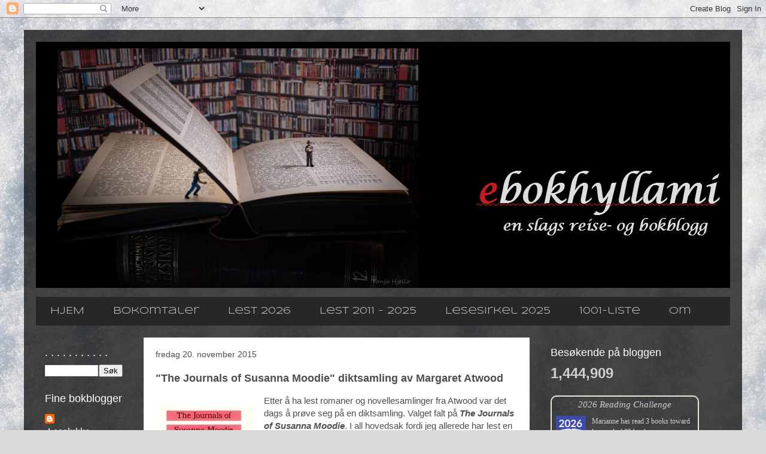

--- FILE ---
content_type: text/html; charset=UTF-8
request_url: https://ebokhyllami.blogspot.com/2015/11/the-journals-of-susanna-moodie.html
body_size: 21649
content:
<!DOCTYPE html>
<html class='v2' dir='ltr' lang='no'>
<head>
<link href='https://www.blogger.com/static/v1/widgets/335934321-css_bundle_v2.css' rel='stylesheet' type='text/css'/>
<meta content='width=1100' name='viewport'/>
<meta content='text/html; charset=UTF-8' http-equiv='Content-Type'/>
<meta content='blogger' name='generator'/>
<link href='https://ebokhyllami.blogspot.com/favicon.ico' rel='icon' type='image/x-icon'/>
<link href='https://ebokhyllami.blogspot.com/2015/11/the-journals-of-susanna-moodie.html' rel='canonical'/>
<link rel="alternate" type="application/atom+xml" title="ebokhyllami - Atom" href="https://ebokhyllami.blogspot.com/feeds/posts/default" />
<link rel="alternate" type="application/rss+xml" title="ebokhyllami - RSS" href="https://ebokhyllami.blogspot.com/feeds/posts/default?alt=rss" />
<link rel="service.post" type="application/atom+xml" title="ebokhyllami - Atom" href="https://www.blogger.com/feeds/3876252475673632152/posts/default" />

<link rel="alternate" type="application/atom+xml" title="ebokhyllami - Atom" href="https://ebokhyllami.blogspot.com/feeds/1096741189068002619/comments/default" />
<!--Can't find substitution for tag [blog.ieCssRetrofitLinks]-->
<link href='https://blogger.googleusercontent.com/img/b/R29vZ2xl/AVvXsEiFGoqTsgWODjRDWMfFRIW5P5lUyDt2ruhyphenhyphencn88yI5jJwSdBrfBFaOWdnwUqyR2CUuKOqTh4FC8toQWCE-iEZ9wJMacyziCBcxrbdFAq2BtBWdlKYAP0y-FdKJ4aipNF9LqxO8L9BhD3TI/s1600/TheJournalsOfSusannaMoodie.jpg' rel='image_src'/>
<meta content='https://ebokhyllami.blogspot.com/2015/11/the-journals-of-susanna-moodie.html' property='og:url'/>
<meta content='&quot;The Journals of Susanna Moodie&quot; diktsamling av Margaret Atwood' property='og:title'/>
<meta content='  Etter å ha lest romaner og novellesamlinger fra Atwood var det dags å prøve seg på en diktsamling. Valget falt på The Journals of Susanna ...' property='og:description'/>
<meta content='https://blogger.googleusercontent.com/img/b/R29vZ2xl/AVvXsEiFGoqTsgWODjRDWMfFRIW5P5lUyDt2ruhyphenhyphencn88yI5jJwSdBrfBFaOWdnwUqyR2CUuKOqTh4FC8toQWCE-iEZ9wJMacyziCBcxrbdFAq2BtBWdlKYAP0y-FdKJ4aipNF9LqxO8L9BhD3TI/w1200-h630-p-k-no-nu/TheJournalsOfSusannaMoodie.jpg' property='og:image'/>
<title>ebokhyllami: "The Journals of Susanna Moodie" diktsamling av Margaret Atwood</title>
<style type='text/css'>@font-face{font-family:'Chewy';font-style:normal;font-weight:400;font-display:swap;src:url(//fonts.gstatic.com/s/chewy/v18/uK_94ruUb-k-wn52KjI9OPec.woff2)format('woff2');unicode-range:U+0000-00FF,U+0131,U+0152-0153,U+02BB-02BC,U+02C6,U+02DA,U+02DC,U+0304,U+0308,U+0329,U+2000-206F,U+20AC,U+2122,U+2191,U+2193,U+2212,U+2215,U+FEFF,U+FFFD;}@font-face{font-family:'Syncopate';font-style:normal;font-weight:400;font-display:swap;src:url(//fonts.gstatic.com/s/syncopate/v24/pe0sMIuPIYBCpEV5eFdCC_e_Kdxic2wp.woff2)format('woff2');unicode-range:U+0100-02BA,U+02BD-02C5,U+02C7-02CC,U+02CE-02D7,U+02DD-02FF,U+0304,U+0308,U+0329,U+1D00-1DBF,U+1E00-1E9F,U+1EF2-1EFF,U+2020,U+20A0-20AB,U+20AD-20C0,U+2113,U+2C60-2C7F,U+A720-A7FF;}@font-face{font-family:'Syncopate';font-style:normal;font-weight:400;font-display:swap;src:url(//fonts.gstatic.com/s/syncopate/v24/pe0sMIuPIYBCpEV5eFdCBfe_Kdxicw.woff2)format('woff2');unicode-range:U+0000-00FF,U+0131,U+0152-0153,U+02BB-02BC,U+02C6,U+02DA,U+02DC,U+0304,U+0308,U+0329,U+2000-206F,U+20AC,U+2122,U+2191,U+2193,U+2212,U+2215,U+FEFF,U+FFFD;}</style>
<style id='page-skin-1' type='text/css'><!--
/*
-----------------------------------------------
Blogger Template Style
Name:     Travel
Designer: Sookhee Lee
URL:      www.plyfly.net
----------------------------------------------- */
/* Content
----------------------------------------------- */
body {
font: normal normal 15px 'Trebuchet MS',Trebuchet,sans-serif;
color: #4e4e4e;
background: #dadadc url(https://themes.googleusercontent.com/image?id=1H4RPagP3NxwlkCrVuQKUYUd5snXvaKTagGtkdgXEgve0VpSn-G5s8eBYdMsiQzVSvRpe) no-repeat fixed top center /* Credit: A330Pilot (http://www.istockphoto.com/portfolio/A330Pilot?platform=blogger) */;
}
html body .region-inner {
min-width: 0;
max-width: 100%;
width: auto;
}
a:link {
text-decoration:none;
color: #1220ff;
}
a:visited {
text-decoration:none;
color: #0a17d4;
}
a:hover {
text-decoration:underline;
color: #1220ff;
}
.content-outer .content-cap-top {
height: 0;
background: transparent none repeat-x scroll top center;
}
.content-outer {
margin: 0 auto;
padding-top: 20px;
}
.content-inner {
background: transparent url(https://resources.blogblog.com/blogblog/data/1kt/travel/bg_black_70.png) repeat scroll top left;
background-position: left -0;
background-color: rgba(78,78,78,0);
padding: 20px;
}
.main-inner .date-outer {
margin-bottom: 2em;
}
/* Header
----------------------------------------------- */
.header-inner .Header .titlewrapper,
.header-inner .Header .descriptionwrapper {
padding-left: 10px;
padding-right: 10px;
}
.Header h1 {
font: normal normal 60px 'Trebuchet MS',Trebuchet,sans-serif;
color: #ffffff;
}
.Header h1 a {
color: #ffffff;
}
.Header .description {
color: #4e4e4e;
font-size: 130%;
}
/* Tabs
----------------------------------------------- */
.tabs-inner {
margin: 1em 0 0;
padding: 0;
}
.tabs-inner .section {
margin: 0;
}
.tabs-inner .widget ul {
padding: 0;
background: #4e4e4e url(https://resources.blogblog.com/blogblog/data/1kt/travel/bg_black_50.png) repeat scroll top center;
}
.tabs-inner .widget li {
border: none;
}
.tabs-inner .widget li a {
display: inline-block;
padding: 1em 1.5em;
color: #d0d0d0;
font: normal normal 16px Syncopate;
}
.tabs-inner .widget li.selected a,
.tabs-inner .widget li a:hover {
position: relative;
z-index: 1;
background: #5a5af5 url(https://resources.blogblog.com/blogblog/data/1kt/travel/bg_black_50.png) repeat scroll top center;
color: #ffffff;
}
/* Headings
----------------------------------------------- */
h2 {
font: normal normal 18px 'Trebuchet MS',Trebuchet,sans-serif;
color: #ffffff;
}
.main-inner h2.date-header {
font: normal normal 14px 'Trebuchet MS',Trebuchet,sans-serif;
color: #4e4e4e;
}
.footer-inner .widget h2,
.sidebar .widget h2 {
padding-bottom: .5em;
}
/* Main
----------------------------------------------- */
.main-inner {
padding: 20px 0;
}
.main-inner .column-center-inner {
padding: 20px 0;
}
.main-inner .column-center-inner .section {
margin: 0 20px;
}
.main-inner .column-right-inner {
margin-left: 20px;
}
.main-inner .fauxcolumn-right-outer .fauxcolumn-inner {
margin-left: 20px;
background: rgba(78,78,78,0) none repeat scroll top left;
}
.main-inner .column-left-inner {
margin-right: 20px;
}
.main-inner .fauxcolumn-left-outer .fauxcolumn-inner {
margin-right: 20px;
background: rgba(78,78,78,0) none repeat scroll top left;
}
.main-inner .column-left-inner,
.main-inner .column-right-inner {
padding: 15px 0;
}
/* Posts
----------------------------------------------- */
h3.post-title {
margin-top: 20px;
}
h3.post-title a {
font: normal bold 28px Chewy;
color: #000000;
}
h3.post-title a:hover {
text-decoration: underline;
}
.main-inner .column-center-outer {
background: #ffffff none repeat scroll top left;
_background-image: none;
}
.post-body {
line-height: 1.4;
position: relative;
}
.post-header {
margin: 0 0 1em;
line-height: 1.6;
}
.post-footer {
margin: .5em 0;
line-height: 1.6;
}
#blog-pager {
font-size: 140%;
}
#comments {
background: #cccccc none repeat scroll top center;
padding: 15px;
}
#comments .comment-author {
padding-top: 1.5em;
}
#comments h4,
#comments .comment-author a,
#comments .comment-timestamp a {
color: #000000;
}
#comments .comment-author:first-child {
padding-top: 0;
border-top: none;
}
.avatar-image-container {
margin: .2em 0 0;
}
/* Comments
----------------------------------------------- */
#comments a {
color: #000000;
}
.comments .comments-content .icon.blog-author {
background-repeat: no-repeat;
background-image: url([data-uri]);
}
.comments .comments-content .loadmore a {
border-top: 1px solid #000000;
border-bottom: 1px solid #000000;
}
.comments .comment-thread.inline-thread {
background: #ffffff;
}
.comments .continue {
border-top: 2px solid #000000;
}
/* Widgets
----------------------------------------------- */
.sidebar .widget {
border-bottom: 2px solid rgba(78,78,78,0);
padding-bottom: 10px;
margin: 10px 0;
}
.sidebar .widget:first-child {
margin-top: 0;
}
.sidebar .widget:last-child {
border-bottom: none;
margin-bottom: 0;
padding-bottom: 0;
}
.footer-inner .widget,
.sidebar .widget {
font: normal normal 14px 'Trebuchet MS',Trebuchet,sans-serif;
color: #d0d0d0;
}
.sidebar .widget a:link {
color: #d0d0d0;
text-decoration: none;
}
.sidebar .widget a:visited {
color: #0a17d4;
}
.sidebar .widget a:hover {
color: #d0d0d0;
text-decoration: underline;
}
.footer-inner .widget a:link {
color: #1220ff;
text-decoration: none;
}
.footer-inner .widget a:visited {
color: #0a17d4;
}
.footer-inner .widget a:hover {
color: #1220ff;
text-decoration: underline;
}
.widget .zippy {
color: #ffffff;
}
.footer-inner {
background: transparent none repeat scroll top center;
}
/* Mobile
----------------------------------------------- */
body.mobile  {
background-size: 100% auto;
}
body.mobile .AdSense {
margin: 0 -10px;
}
.mobile .body-fauxcolumn-outer {
background: transparent none repeat scroll top left;
}
.mobile .footer-inner .widget a:link {
color: #d0d0d0;
text-decoration: none;
}
.mobile .footer-inner .widget a:visited {
color: #0a17d4;
}
.mobile-post-outer a {
color: #000000;
}
.mobile-link-button {
background-color: #1220ff;
}
.mobile-link-button a:link, .mobile-link-button a:visited {
color: #ffffff;
}
.mobile-index-contents {
color: #4e4e4e;
}
.mobile .tabs-inner .PageList .widget-content {
background: #5a5af5 url(https://resources.blogblog.com/blogblog/data/1kt/travel/bg_black_50.png) repeat scroll top center;
color: #ffffff;
}
.mobile .tabs-inner .PageList .widget-content .pagelist-arrow {
border-left: 1px solid #ffffff;
}

--></style>
<style id='template-skin-1' type='text/css'><!--
body {
min-width: 1200px;
}
.content-outer, .content-fauxcolumn-outer, .region-inner {
min-width: 1200px;
max-width: 1200px;
_width: 1200px;
}
.main-inner .columns {
padding-left: 180px;
padding-right: 335px;
}
.main-inner .fauxcolumn-center-outer {
left: 180px;
right: 335px;
/* IE6 does not respect left and right together */
_width: expression(this.parentNode.offsetWidth -
parseInt("180px") -
parseInt("335px") + 'px');
}
.main-inner .fauxcolumn-left-outer {
width: 180px;
}
.main-inner .fauxcolumn-right-outer {
width: 335px;
}
.main-inner .column-left-outer {
width: 180px;
right: 100%;
margin-left: -180px;
}
.main-inner .column-right-outer {
width: 335px;
margin-right: -335px;
}
#layout {
min-width: 0;
}
#layout .content-outer {
min-width: 0;
width: 800px;
}
#layout .region-inner {
min-width: 0;
width: auto;
}
body#layout div.add_widget {
padding: 8px;
}
body#layout div.add_widget a {
margin-left: 32px;
}
--></style>
<style>
    body {background-image:url(https\:\/\/themes.googleusercontent.com\/image?id=1H4RPagP3NxwlkCrVuQKUYUd5snXvaKTagGtkdgXEgve0VpSn-G5s8eBYdMsiQzVSvRpe);}
    
@media (max-width: 200px) { body {background-image:url(https\:\/\/themes.googleusercontent.com\/image?id=1H4RPagP3NxwlkCrVuQKUYUd5snXvaKTagGtkdgXEgve0VpSn-G5s8eBYdMsiQzVSvRpe&options=w200);}}
@media (max-width: 400px) and (min-width: 201px) { body {background-image:url(https\:\/\/themes.googleusercontent.com\/image?id=1H4RPagP3NxwlkCrVuQKUYUd5snXvaKTagGtkdgXEgve0VpSn-G5s8eBYdMsiQzVSvRpe&options=w400);}}
@media (max-width: 800px) and (min-width: 401px) { body {background-image:url(https\:\/\/themes.googleusercontent.com\/image?id=1H4RPagP3NxwlkCrVuQKUYUd5snXvaKTagGtkdgXEgve0VpSn-G5s8eBYdMsiQzVSvRpe&options=w800);}}
@media (max-width: 1200px) and (min-width: 801px) { body {background-image:url(https\:\/\/themes.googleusercontent.com\/image?id=1H4RPagP3NxwlkCrVuQKUYUd5snXvaKTagGtkdgXEgve0VpSn-G5s8eBYdMsiQzVSvRpe&options=w1200);}}
/* Last tag covers anything over one higher than the previous max-size cap. */
@media (min-width: 1201px) { body {background-image:url(https\:\/\/themes.googleusercontent.com\/image?id=1H4RPagP3NxwlkCrVuQKUYUd5snXvaKTagGtkdgXEgve0VpSn-G5s8eBYdMsiQzVSvRpe&options=w1600);}}
  </style>
<link href='https://www.blogger.com/dyn-css/authorization.css?targetBlogID=3876252475673632152&amp;zx=014bb08c-443f-48e2-b32a-dc2c5ff3ef04' media='none' onload='if(media!=&#39;all&#39;)media=&#39;all&#39;' rel='stylesheet'/><noscript><link href='https://www.blogger.com/dyn-css/authorization.css?targetBlogID=3876252475673632152&amp;zx=014bb08c-443f-48e2-b32a-dc2c5ff3ef04' rel='stylesheet'/></noscript>
<meta name='google-adsense-platform-account' content='ca-host-pub-1556223355139109'/>
<meta name='google-adsense-platform-domain' content='blogspot.com'/>

<link rel="stylesheet" href="https://fonts.googleapis.com/css2?display=swap&family=Montserrat"></head>
<body class='loading variant-road'>
<div class='navbar section' id='navbar' name='Navbar'><div class='widget Navbar' data-version='1' id='Navbar1'><script type="text/javascript">
    function setAttributeOnload(object, attribute, val) {
      if(window.addEventListener) {
        window.addEventListener('load',
          function(){ object[attribute] = val; }, false);
      } else {
        window.attachEvent('onload', function(){ object[attribute] = val; });
      }
    }
  </script>
<div id="navbar-iframe-container"></div>
<script type="text/javascript" src="https://apis.google.com/js/platform.js"></script>
<script type="text/javascript">
      gapi.load("gapi.iframes:gapi.iframes.style.bubble", function() {
        if (gapi.iframes && gapi.iframes.getContext) {
          gapi.iframes.getContext().openChild({
              url: 'https://www.blogger.com/navbar/3876252475673632152?po\x3d1096741189068002619\x26origin\x3dhttps://ebokhyllami.blogspot.com',
              where: document.getElementById("navbar-iframe-container"),
              id: "navbar-iframe"
          });
        }
      });
    </script><script type="text/javascript">
(function() {
var script = document.createElement('script');
script.type = 'text/javascript';
script.src = '//pagead2.googlesyndication.com/pagead/js/google_top_exp.js';
var head = document.getElementsByTagName('head')[0];
if (head) {
head.appendChild(script);
}})();
</script>
</div></div>
<div class='body-fauxcolumns'>
<div class='fauxcolumn-outer body-fauxcolumn-outer'>
<div class='cap-top'>
<div class='cap-left'></div>
<div class='cap-right'></div>
</div>
<div class='fauxborder-left'>
<div class='fauxborder-right'></div>
<div class='fauxcolumn-inner'>
</div>
</div>
<div class='cap-bottom'>
<div class='cap-left'></div>
<div class='cap-right'></div>
</div>
</div>
</div>
<div class='content'>
<div class='content-fauxcolumns'>
<div class='fauxcolumn-outer content-fauxcolumn-outer'>
<div class='cap-top'>
<div class='cap-left'></div>
<div class='cap-right'></div>
</div>
<div class='fauxborder-left'>
<div class='fauxborder-right'></div>
<div class='fauxcolumn-inner'>
</div>
</div>
<div class='cap-bottom'>
<div class='cap-left'></div>
<div class='cap-right'></div>
</div>
</div>
</div>
<div class='content-outer'>
<div class='content-cap-top cap-top'>
<div class='cap-left'></div>
<div class='cap-right'></div>
</div>
<div class='fauxborder-left content-fauxborder-left'>
<div class='fauxborder-right content-fauxborder-right'></div>
<div class='content-inner'>
<header>
<div class='header-outer'>
<div class='header-cap-top cap-top'>
<div class='cap-left'></div>
<div class='cap-right'></div>
</div>
<div class='fauxborder-left header-fauxborder-left'>
<div class='fauxborder-right header-fauxborder-right'></div>
<div class='region-inner header-inner'>
<div class='header section' id='header' name='Overskrift'><div class='widget Header' data-version='1' id='Header1'>
<div id='header-inner'>
<a href='https://ebokhyllami.blogspot.com/' style='display: block'>
<img alt='ebokhyllami' height='412px; ' id='Header1_headerimg' src='https://blogger.googleusercontent.com/img/a/AVvXsEgmhLTZURkOXEwO4qU8J5e3_9GvJD2qHtfWxm0rTp1F5NUNYZpDrNRZSZFFMckTCVcdt83z9eET-AC4Jcfi1WbJkJSBWj5-JRQ8-hMutc2uYWciuW72Y4ObJ2OBONnGZ-5T4lm4SYUBQQawmHgCCAxtuKtyA_XKj2TUNXOVmB4mKKENIdtWO0lbO1hk=s1210' style='display: block' width='1210px; '/>
</a>
</div>
</div></div>
</div>
</div>
<div class='header-cap-bottom cap-bottom'>
<div class='cap-left'></div>
<div class='cap-right'></div>
</div>
</div>
</header>
<div class='tabs-outer'>
<div class='tabs-cap-top cap-top'>
<div class='cap-left'></div>
<div class='cap-right'></div>
</div>
<div class='fauxborder-left tabs-fauxborder-left'>
<div class='fauxborder-right tabs-fauxborder-right'></div>
<div class='region-inner tabs-inner'>
<div class='tabs section' id='crosscol' name='Krysskolonne'><div class='widget PageList' data-version='1' id='PageList2'>
<div class='widget-content'>
<ul>
<li>
<a href='http://ebokhyllami.blogspot.com/'>HJEM</a>
</li>
<li>
<a href='https://ebokhyllami.blogspot.com/p/achebe-chinua-things-fall-apart-adams.html'>Bokomtaler</a>
</li>
<li>
<a href='https://ebokhyllami.blogspot.com/p/leseliste-kronologisk.html'>Lest 2026</a>
</li>
<li>
<a href='https://ebokhyllami.blogspot.com/p/leseliste-2011-2020.html'>Lest 2011 - 2025</a>
</li>
<li>
<a href='https://ebokhyllami.blogspot.com/p/elidas-1001-lesesirkel-2023.html'>Lesesirkel 2025</a>
</li>
<li>
<a href='https://ebokhyllami.blogspot.com/p/1001-liste-oppdatert-2020.html'>1001-liste</a>
</li>
<li>
<a href='https://ebokhyllami.blogspot.com/p/om.html'>Om</a>
</li>
</ul>
<div class='clear'></div>
</div>
</div></div>
<div class='tabs no-items section' id='crosscol-overflow' name='Cross-Column 2'></div>
</div>
</div>
<div class='tabs-cap-bottom cap-bottom'>
<div class='cap-left'></div>
<div class='cap-right'></div>
</div>
</div>
<div class='main-outer'>
<div class='main-cap-top cap-top'>
<div class='cap-left'></div>
<div class='cap-right'></div>
</div>
<div class='fauxborder-left main-fauxborder-left'>
<div class='fauxborder-right main-fauxborder-right'></div>
<div class='region-inner main-inner'>
<div class='columns fauxcolumns'>
<div class='fauxcolumn-outer fauxcolumn-center-outer'>
<div class='cap-top'>
<div class='cap-left'></div>
<div class='cap-right'></div>
</div>
<div class='fauxborder-left'>
<div class='fauxborder-right'></div>
<div class='fauxcolumn-inner'>
</div>
</div>
<div class='cap-bottom'>
<div class='cap-left'></div>
<div class='cap-right'></div>
</div>
</div>
<div class='fauxcolumn-outer fauxcolumn-left-outer'>
<div class='cap-top'>
<div class='cap-left'></div>
<div class='cap-right'></div>
</div>
<div class='fauxborder-left'>
<div class='fauxborder-right'></div>
<div class='fauxcolumn-inner'>
</div>
</div>
<div class='cap-bottom'>
<div class='cap-left'></div>
<div class='cap-right'></div>
</div>
</div>
<div class='fauxcolumn-outer fauxcolumn-right-outer'>
<div class='cap-top'>
<div class='cap-left'></div>
<div class='cap-right'></div>
</div>
<div class='fauxborder-left'>
<div class='fauxborder-right'></div>
<div class='fauxcolumn-inner'>
</div>
</div>
<div class='cap-bottom'>
<div class='cap-left'></div>
<div class='cap-right'></div>
</div>
</div>
<!-- corrects IE6 width calculation -->
<div class='columns-inner'>
<div class='column-center-outer'>
<div class='column-center-inner'>
<div class='main section' id='main' name='Hoveddel'><div class='widget Blog' data-version='1' id='Blog1'>
<div class='blog-posts hfeed'>

          <div class="date-outer">
        
<h2 class='date-header'><span>fredag 20. november 2015</span></h2>

          <div class="date-posts">
        
<div class='post-outer'>
<div class='post hentry uncustomized-post-template' itemprop='blogPost' itemscope='itemscope' itemtype='http://schema.org/BlogPosting'>
<meta content='https://blogger.googleusercontent.com/img/b/R29vZ2xl/AVvXsEiFGoqTsgWODjRDWMfFRIW5P5lUyDt2ruhyphenhyphencn88yI5jJwSdBrfBFaOWdnwUqyR2CUuKOqTh4FC8toQWCE-iEZ9wJMacyziCBcxrbdFAq2BtBWdlKYAP0y-FdKJ4aipNF9LqxO8L9BhD3TI/s1600/TheJournalsOfSusannaMoodie.jpg' itemprop='image_url'/>
<meta content='3876252475673632152' itemprop='blogId'/>
<meta content='1096741189068002619' itemprop='postId'/>
<a name='1096741189068002619'></a>
<h3 class='post-title entry-title' itemprop='name'>
"The Journals of Susanna Moodie" diktsamling av Margaret Atwood
</h3>
<div class='post-header'>
<div class='post-header-line-1'></div>
</div>
<div class='post-body entry-content' id='post-body-1096741189068002619' itemprop='description articleBody'>
<div class="separator" style="clear: both; text-align: center;">
<a href="https://blogger.googleusercontent.com/img/b/R29vZ2xl/AVvXsEiFGoqTsgWODjRDWMfFRIW5P5lUyDt2ruhyphenhyphencn88yI5jJwSdBrfBFaOWdnwUqyR2CUuKOqTh4FC8toQWCE-iEZ9wJMacyziCBcxrbdFAq2BtBWdlKYAP0y-FdKJ4aipNF9LqxO8L9BhD3TI/s1600/TheJournalsOfSusannaMoodie.jpg" imageanchor="1" style="clear: left; float: left; margin-bottom: 1em; margin-right: 1em;"><img border="0" src="https://blogger.googleusercontent.com/img/b/R29vZ2xl/AVvXsEiFGoqTsgWODjRDWMfFRIW5P5lUyDt2ruhyphenhyphencn88yI5jJwSdBrfBFaOWdnwUqyR2CUuKOqTh4FC8toQWCE-iEZ9wJMacyziCBcxrbdFAq2BtBWdlKYAP0y-FdKJ4aipNF9LqxO8L9BhD3TI/s1600/TheJournalsOfSusannaMoodie.jpg" /></a></div>
Etter å ha lest romaner og novellesamlinger fra Atwood var det dags å prøve seg på en diktsamling. Valget falt på <b><i>The Journals of Susanna Moodie</i></b>. I all hovedsak fordi jeg allerede har lest en god del om pioneerkvinnen Susanna Moodie og store utdrag fra hennes <i>Roughing it in the Bush</i> - en beretning&nbsp; om livet som kanadisk nybygger. Susanna var nemlig også forfatter, og skrev boka på forespørsel fra sin egen forlegger. Han ønsket at hun skulle skrive en slags "guide" om nybyggerlivet for briter som vurderte å komme til Canada. Det ble litt av en guide... som ikke akkurat roset livet i villmarken opp i skyene, for å si det forsiktig.<br />
<br />
Atwood sier selv at diktene ble til ut fra en drøm hun hadde, en drøm om at hun satt og så på en opera hun selv hadde skrevet om Susanna Moodie. Atwood hadde hørt om Moodie forut for drømmen, men hadde aldri lest noe av henne. Etter å ha lest <i>Roughing it in the Bush </i>var Atwood (som jeg) skuffet. Historiene i boka hoppet fra det ene til det andre emnet uten mye logikk og <i>The Journals</i>... var uten en fast form. Men personligheten til Moodie tøt likevel ut fra hver bokside som en tjukk stråle, og det var personligheten Atwood ble så fascinert av at hun måtte skrive disse diktene. Moodie var en bemerkelsesverdig kvinne og særdeles todelt i sitt syn på Canada. På den ene siden lovpriset hun det kanadiske landskapet, men påsto samtidig at det ødela henne. Hun mislikte sterkt menneskene som allerede var i landet, men disse menneskene ble likevel hennes eneste tilfluktssted fra landet og det knallharde levesettet Canada krevde av sine nybyggere. Moodie påstod selv at hun var en glødende kanadisk patriot, men samtidig så tok hun avstand fra landet og kritiserte det som om hun var en frakoplet observatør, en fremmed. Atwood sier selv om todeltheten: "<span style="color: purple;"><i><b>If the national mental illness of the United States is megalomania, that of Canada is paranoid schizophrenia.</b></i></span>" Hun burde vite hva hun snakker om, kanadier som hun selv er.<br />
<br />
<table cellpadding="0" cellspacing="0" class="tr-caption-container" style="float: right; margin-left: 1em; text-align: right;"><tbody>
<tr><td style="text-align: center;"><a href="https://blogger.googleusercontent.com/img/b/R29vZ2xl/AVvXsEga-I6GDnSSqanP024uUjrhS1WdNy5iRoXxzYHbCXbp5BqYPXGRDq0-GzpzFCsw7QWOOvqHznvenQfqihdDGGVagR_vT2LN74djCgXw9tyjaxJMcRA11KJXoPgUumza33aD_n1lWNRzLQg/s1600/AtwoodMoodie.jpg" imageanchor="1" style="clear: right; margin-bottom: 1em; margin-left: auto; margin-right: auto;"><img border="0" height="178" src="https://blogger.googleusercontent.com/img/b/R29vZ2xl/AVvXsEga-I6GDnSSqanP024uUjrhS1WdNy5iRoXxzYHbCXbp5BqYPXGRDq0-GzpzFCsw7QWOOvqHznvenQfqihdDGGVagR_vT2LN74djCgXw9tyjaxJMcRA11KJXoPgUumza33aD_n1lWNRzLQg/s320/AtwoodMoodie.jpg" width="320" /></a></td></tr>
<tr><td class="tr-caption" style="text-align: center;"><i><span style="color: #999999;"><b><span style="font-size: x-small;"><span style="font-family: &quot;verdana&quot; , sans-serif;">Susanna Moodie og Margaret Atwood</span></span></b></span><br />Bildekilde: wikipedia.com og goodreads.com</i></td></tr>
</tbody></table>
<i><b>The Journals of Susanna Moodie </b></i>er en tett og komprimert diktsamling som er kronologisk oppbygget og er formet av og rundt personligheten til Moodie. Atwood beskriver nydelig endringen, veksten og utviklingen Susanna har til landet og menneskene der. Samlingen er som en levendegjøring av myten om villmarken, innvandrererfaringen og ikke minst fremmedgjøringen og det Atwood kaller de schizofrene effektene av den koloniale mentaliteten. Diktsamlingen er delt i tre, Journal I-III, hvor hver av dem tar for seg tidsperiodene 1832-40, 1840-71 og 1871-1969. Susanna Moodie emigrerte til Canada i 1832 og bodde ute i bushen i 7 år før hun flyttet til et mer sivilisert liv i Belleville. Atwood berører alle epokene i Moodie's liv, også som gammel - og deretter etter døden, i nåtid (diktsamlingen ble skrevet 1970). I den siste delen beskriver Atwood Moodie når hun observerer 1900-tallet og hvordan utviklingen har ødelagt hennes egen fortid. Susanna Moodie endret seg også veldig mye selv gjennom livet, og Atwood påpeker at "<span style="color: purple;"><i><b>Susanna Moodie has finally turned herself inside out, and has become the spirit of the land she once hated</b></i></span>."<br />
<br />
E<span style="font-size: small;">t</span>ter å ha lest kanadisk litteratur dette halvåret, hvor jeg startet med de første engelske og franske innvandrerne og utforskeren David Thompson så har det slått meg - at Canada virkelig er en smeltedigel av nasjonaliteter. Har alltid vært. Vil forever forbli. Derfor forstår jeg veldig godt kanadiske Atwood når hun selv sier: "<span style="color: purple;"><i><b>We are all immigrants to this place even if we were born here...</b></i></span>" Er vi ikke egentlig alle?<br />
<br />
Jeg anbefaler diktsamilingen, men er ikke helt enig i Atwood når hun sier at det ikke er nødvendig å lese <i>Roughing it in the Bush</i> av Susanna Moodie først. Sikkert ikke nødvendig i ordets rette forstand, men jeg mener jeg med stor sannsynlighet har fått mye mer ut av diktene med Moodies bok i erfaringshylla først.<br />
<br />
<div style="text-align: center;">
<b>Kilde</b>: Egen bok - <b>Forlag</b>: Oxford University Press - <b>Utgitt</b>: 1970 - <b>Sider</b>: 64 - <b>Utfordring</b>: GoodReads</div>
<br />
<br />
<table align="center" cellpadding="0" cellspacing="0" class="tr-caption-container" style="margin-left: auto; margin-right: auto; text-align: center;"><tbody>
<tr><td style="text-align: center;"><a href="https://blogger.googleusercontent.com/img/b/R29vZ2xl/AVvXsEjp-UUaOGb1cMjT8uUxRmQnfDD_3gtVBN-WrBrY5kGxy4xxOoQXbsIzz64tI0siamRUJY2mRajNsvX5E_vEs8WEU0Wni4HYtBqww1aPRpjInGPkwQe2_LA_c34LuTiKw-X9Uon3Bjk3EsA/s1600/KanadiskeVillmarka.JPG" imageanchor="1" style="margin-left: auto; margin-right: auto;"><img border="0" height="272" src="https://blogger.googleusercontent.com/img/b/R29vZ2xl/AVvXsEjp-UUaOGb1cMjT8uUxRmQnfDD_3gtVBN-WrBrY5kGxy4xxOoQXbsIzz64tI0siamRUJY2mRajNsvX5E_vEs8WEU0Wni4HYtBqww1aPRpjInGPkwQe2_LA_c34LuTiKw-X9Uon3Bjk3EsA/s400/KanadiskeVillmarka.JPG" width="400" /></a></td></tr>
<tr><td class="tr-caption" style="text-align: center;"><span style="color: #999999;"><i><b><span style="font-size: x-small;"><span style="font-family: &quot;verdana&quot; , sans-serif;">Den kanadiske villmarken i litt mer sivilisert modus</span></span></b></i></span></td></tr>
</tbody></table>
<br />
<div style='clear: both;'></div>
</div>
<div class='post-footer'>
<div class='post-footer-line post-footer-line-1'>
<span class='post-author vcard'>
By
<span class='fn' itemprop='author' itemscope='itemscope' itemtype='http://schema.org/Person'>
<meta content='https://www.blogger.com/profile/16660815824023319643' itemprop='url'/>
<a class='g-profile' href='https://www.blogger.com/profile/16660815824023319643' rel='author' title='author profile'>
<span itemprop='name'>Marianne</span>
</a>
</span>
</span>
<span class='post-timestamp'>
-
<meta content='https://ebokhyllami.blogspot.com/2015/11/the-journals-of-susanna-moodie.html' itemprop='url'/>
<a class='timestamp-link' href='https://ebokhyllami.blogspot.com/2015/11/the-journals-of-susanna-moodie.html' rel='bookmark' title='permanent link'><abbr class='published' itemprop='datePublished' title='2015-11-20T14:57:00+01:00'>november 20, 2015</abbr></a>
</span>
<span class='post-comment-link'>
</span>
<span class='post-icons'>
<span class='item-control blog-admin pid-2129814724'>
<a href='https://www.blogger.com/post-edit.g?blogID=3876252475673632152&postID=1096741189068002619&from=pencil' title='Rediger innlegg'>
<img alt='' class='icon-action' height='18' src='https://resources.blogblog.com/img/icon18_edit_allbkg.gif' width='18'/>
</a>
</span>
</span>
<div class='post-share-buttons goog-inline-block'>
<a class='goog-inline-block share-button sb-email' href='https://www.blogger.com/share-post.g?blogID=3876252475673632152&postID=1096741189068002619&target=email' target='_blank' title='Send dette via e-post'><span class='share-button-link-text'>Send dette via e-post</span></a><a class='goog-inline-block share-button sb-blog' href='https://www.blogger.com/share-post.g?blogID=3876252475673632152&postID=1096741189068002619&target=blog' onclick='window.open(this.href, "_blank", "height=270,width=475"); return false;' target='_blank' title='Blogg dette!'><span class='share-button-link-text'>Blogg dette!</span></a><a class='goog-inline-block share-button sb-twitter' href='https://www.blogger.com/share-post.g?blogID=3876252475673632152&postID=1096741189068002619&target=twitter' target='_blank' title='Del på X'><span class='share-button-link-text'>Del på X</span></a><a class='goog-inline-block share-button sb-facebook' href='https://www.blogger.com/share-post.g?blogID=3876252475673632152&postID=1096741189068002619&target=facebook' onclick='window.open(this.href, "_blank", "height=430,width=640"); return false;' target='_blank' title='Del på Facebook'><span class='share-button-link-text'>Del på Facebook</span></a><a class='goog-inline-block share-button sb-pinterest' href='https://www.blogger.com/share-post.g?blogID=3876252475673632152&postID=1096741189068002619&target=pinterest' target='_blank' title='Del på Pinterest'><span class='share-button-link-text'>Del på Pinterest</span></a>
</div>
</div>
<div class='post-footer-line post-footer-line-2'>
<span class='post-labels'>
Etiketter:
<a href='https://ebokhyllami.blogspot.com/search/label/Anmeldelser' rel='tag'>Anmeldelser</a>,
<a href='https://ebokhyllami.blogspot.com/search/label/Margaret%20Atwood' rel='tag'>Margaret Atwood</a>,
<a href='https://ebokhyllami.blogspot.com/search/label/Susanna%20Moodie' rel='tag'>Susanna Moodie</a>
</span>
</div>
<div class='post-footer-line post-footer-line-3'>
<span class='post-location'>
</span>
</div>
</div>
</div>
<div class='comments' id='comments'>
<a name='comments'></a>
<h4>5 kommentarer:</h4>
<div id='Blog1_comments-block-wrapper'>
<dl class='avatar-comment-indent' id='comments-block'>
<dt class='comment-author ' id='c4534272633127795068'>
<a name='c4534272633127795068'></a>
<div class="avatar-image-container vcard"><span dir="ltr"><a href="https://www.blogger.com/profile/06492108057373726599" target="" rel="nofollow" onclick="" class="avatar-hovercard" id="av-4534272633127795068-06492108057373726599"><img src="https://resources.blogblog.com/img/blank.gif" width="35" height="35" class="delayLoad" style="display: none;" longdesc="//blogger.googleusercontent.com/img/b/R29vZ2xl/AVvXsEgIMOU-mXmhfH0grABE0rHp13tjbGlJUqi8VP4Un47bIrIFAbxg9rPBSOD9uOnGg-HTN6H65UXRO6QsqonB6b-lskVanprn2hEMFoUh1KMhREjv868Gh1kzQLcIhuky9Q/s45-c/crazy..jpg" alt="" title="Ingalill.">

<noscript><img src="//blogger.googleusercontent.com/img/b/R29vZ2xl/AVvXsEgIMOU-mXmhfH0grABE0rHp13tjbGlJUqi8VP4Un47bIrIFAbxg9rPBSOD9uOnGg-HTN6H65UXRO6QsqonB6b-lskVanprn2hEMFoUh1KMhREjv868Gh1kzQLcIhuky9Q/s45-c/crazy..jpg" width="35" height="35" class="photo" alt=""></noscript></a></span></div>
<a href='https://www.blogger.com/profile/06492108057373726599' rel='nofollow'>Ingalill.</a>
sa...
</dt>
<dd class='comment-body' id='Blog1_cmt-4534272633127795068'>
<p>
Kanadiske bush-dikt er notert. (Jeg noterer alltid fortellende diktsamlinger, det er lizm der smertegrensa mi går). Selv om det nok ikke blir med det første. Atwood blir det nok, men noveller før dikt. Interessant om Canada, og, ikke minst fint å se at prosjektet ditt strider framover. <br />Spørsmål: Er det en sydvest Munro har på?  
</p>
</dd>
<dd class='comment-footer'>
<span class='comment-timestamp'>
<a href='https://ebokhyllami.blogspot.com/2015/11/the-journals-of-susanna-moodie.html?showComment=1448358408262#c4534272633127795068' title='comment permalink'>
24. november 2015 kl. 10:46
</a>
<span class='item-control blog-admin pid-991484640'>
<a class='comment-delete' href='https://www.blogger.com/comment/delete/3876252475673632152/4534272633127795068' title='Slett kommentar'>
<img src='https://resources.blogblog.com/img/icon_delete13.gif'/>
</a>
</span>
</span>
</dd>
<dt class='comment-author blog-author' id='c1219178563082757810'>
<a name='c1219178563082757810'></a>
<div class="avatar-image-container vcard"><span dir="ltr"><a href="https://www.blogger.com/profile/16660815824023319643" target="" rel="nofollow" onclick="" class="avatar-hovercard" id="av-1219178563082757810-16660815824023319643"><img src="https://resources.blogblog.com/img/blank.gif" width="35" height="35" class="delayLoad" style="display: none;" longdesc="//blogger.googleusercontent.com/img/b/R29vZ2xl/AVvXsEg3G3YBRLH2Qzpq9I4HNKfvyWm3Hlg9mrohFQefxU_SBKtSkNkPO1otVusk_149cgl6P3LYnYjFFyUi0Bwp1-mu-eU8yCuMGj_BrkDxJtmpzVuRqBItiVCtlSu1qEMsiQ8/s45-c/MEPhoto.jpg" alt="" title="Marianne">

<noscript><img src="//blogger.googleusercontent.com/img/b/R29vZ2xl/AVvXsEg3G3YBRLH2Qzpq9I4HNKfvyWm3Hlg9mrohFQefxU_SBKtSkNkPO1otVusk_149cgl6P3LYnYjFFyUi0Bwp1-mu-eU8yCuMGj_BrkDxJtmpzVuRqBItiVCtlSu1qEMsiQ8/s45-c/MEPhoto.jpg" width="35" height="35" class="photo" alt=""></noscript></a></span></div>
<a href='https://www.blogger.com/profile/16660815824023319643' rel='nofollow'>Marianne</a>
sa...
</dt>
<dd class='comment-body' id='Blog1_cmt-1219178563082757810'>
<p>
Jeg syns nesten fortellende diktsamlinger er poesi-juks, for det krever så mye mindre av leseren... Men, then again, lettere tilgjengelig er alltid bra. Prosjektet skrider fremover, naturlig nok med et kraftig avbrekk nå i oktober/nov, men det leses. Har pløyd meg gjennom konføderasjonspoeter forut for Atwood. De var også bra, men det er få og utvalgte dikt fra dem tilgjengelig i studiet. Sannsynligvis av en årsak... Jeg har bestemt meg for at Munro har på seg et allround Canada-hodeplagg. Der som på vestlandet er det alltid mye vær, ingen dårlige klær... osv... Kanskje det er en kraftig solhatt? Viktig å være optimistisk!
</p>
</dd>
<dd class='comment-footer'>
<span class='comment-timestamp'>
<a href='https://ebokhyllami.blogspot.com/2015/11/the-journals-of-susanna-moodie.html?showComment=1448454959866#c1219178563082757810' title='comment permalink'>
25. november 2015 kl. 13:35
</a>
<span class='item-control blog-admin pid-2129814724'>
<a class='comment-delete' href='https://www.blogger.com/comment/delete/3876252475673632152/1219178563082757810' title='Slett kommentar'>
<img src='https://resources.blogblog.com/img/icon_delete13.gif'/>
</a>
</span>
</span>
</dd>
<dt class='comment-author ' id='c1230236360482759090'>
<a name='c1230236360482759090'></a>
<div class="avatar-image-container vcard"><span dir="ltr"><a href="https://www.blogger.com/profile/17694614007110269981" target="" rel="nofollow" onclick="" class="avatar-hovercard" id="av-1230236360482759090-17694614007110269981"><img src="https://resources.blogblog.com/img/blank.gif" width="35" height="35" class="delayLoad" style="display: none;" longdesc="//blogger.googleusercontent.com/img/b/R29vZ2xl/AVvXsEjheSM4juB0OxzkPW0Ia9J71ogG53K4j5zfSFhk71LUsZFe07lZX2pjwDBlehTG8kujK-HBITtmRS7fHgVk75ncDKpGFT-M6n1qX_je65NOBvUquJ7CyS-DzgdWrX_v-g/s45-c/Profil.jpg" alt="" title="Birthe">

<noscript><img src="//blogger.googleusercontent.com/img/b/R29vZ2xl/AVvXsEjheSM4juB0OxzkPW0Ia9J71ogG53K4j5zfSFhk71LUsZFe07lZX2pjwDBlehTG8kujK-HBITtmRS7fHgVk75ncDKpGFT-M6n1qX_je65NOBvUquJ7CyS-DzgdWrX_v-g/s45-c/Profil.jpg" width="35" height="35" class="photo" alt=""></noscript></a></span></div>
<a href='https://www.blogger.com/profile/17694614007110269981' rel='nofollow'>Birthe</a>
sa...
</dt>
<dd class='comment-body' id='Blog1_cmt-1230236360482759090'>
<p>
Dikt har jeg til gode å lese av Atwood, men lysten ble sterkere nå etter denne utfyllende anmeldelsen! Veldig bra skrevet, Marianne :)
</p>
</dd>
<dd class='comment-footer'>
<span class='comment-timestamp'>
<a href='https://ebokhyllami.blogspot.com/2015/11/the-journals-of-susanna-moodie.html?showComment=1450551649379#c1230236360482759090' title='comment permalink'>
19. desember 2015 kl. 20:00
</a>
<span class='item-control blog-admin pid-1387820102'>
<a class='comment-delete' href='https://www.blogger.com/comment/delete/3876252475673632152/1230236360482759090' title='Slett kommentar'>
<img src='https://resources.blogblog.com/img/icon_delete13.gif'/>
</a>
</span>
</span>
</dd>
<dt class='comment-author ' id='c5103234003147883061'>
<a name='c5103234003147883061'></a>
<div class="avatar-image-container vcard"><span dir="ltr"><a href="https://www.blogger.com/profile/02201793412596830327" target="" rel="nofollow" onclick="" class="avatar-hovercard" id="av-5103234003147883061-02201793412596830327"><img src="https://resources.blogblog.com/img/blank.gif" width="35" height="35" class="delayLoad" style="display: none;" longdesc="//blogger.googleusercontent.com/img/b/R29vZ2xl/AVvXsEiefjd-MtpiYGIAaUHBN7VHNWzGMpeo92dMcZc4iRbJMkOXY6uhkGgoMVKJzosrY3i9SFDjW6i6SE4C2LUh3BF3zYubKazWMUTcflUxyjCz0I6ysa6AKLq8SjpA7RKf4fY/s45-c/Portrett.jpg" alt="" title="Anita Ness">

<noscript><img src="//blogger.googleusercontent.com/img/b/R29vZ2xl/AVvXsEiefjd-MtpiYGIAaUHBN7VHNWzGMpeo92dMcZc4iRbJMkOXY6uhkGgoMVKJzosrY3i9SFDjW6i6SE4C2LUh3BF3zYubKazWMUTcflUxyjCz0I6ysa6AKLq8SjpA7RKf4fY/s45-c/Portrett.jpg" width="35" height="35" class="photo" alt=""></noscript></a></span></div>
<a href='https://www.blogger.com/profile/02201793412596830327' rel='nofollow'>Anita Ness</a>
sa...
</dt>
<dd class='comment-body' id='Blog1_cmt-5103234003147883061'>
<p>
Se her ja.. Jeg likte denne samlingen ganske godt. KJøpte boka på Eldorado for et par år siden. Blogget om den her:<br /><br />https://artemisiasverden.blogspot.no/2016/09/4-x-dikt-og-noveller-sigd-dden-og-andre.html
</p>
</dd>
<dd class='comment-footer'>
<span class='comment-timestamp'>
<a href='https://ebokhyllami.blogspot.com/2015/11/the-journals-of-susanna-moodie.html?showComment=1516567129471#c5103234003147883061' title='comment permalink'>
21. januar 2018 kl. 21:38
</a>
<span class='item-control blog-admin pid-1115340550'>
<a class='comment-delete' href='https://www.blogger.com/comment/delete/3876252475673632152/5103234003147883061' title='Slett kommentar'>
<img src='https://resources.blogblog.com/img/icon_delete13.gif'/>
</a>
</span>
</span>
</dd>
<dt class='comment-author blog-author' id='c1588935954110029424'>
<a name='c1588935954110029424'></a>
<div class="avatar-image-container vcard"><span dir="ltr"><a href="https://www.blogger.com/profile/16660815824023319643" target="" rel="nofollow" onclick="" class="avatar-hovercard" id="av-1588935954110029424-16660815824023319643"><img src="https://resources.blogblog.com/img/blank.gif" width="35" height="35" class="delayLoad" style="display: none;" longdesc="//blogger.googleusercontent.com/img/b/R29vZ2xl/AVvXsEg3G3YBRLH2Qzpq9I4HNKfvyWm3Hlg9mrohFQefxU_SBKtSkNkPO1otVusk_149cgl6P3LYnYjFFyUi0Bwp1-mu-eU8yCuMGj_BrkDxJtmpzVuRqBItiVCtlSu1qEMsiQ8/s45-c/MEPhoto.jpg" alt="" title="Marianne">

<noscript><img src="//blogger.googleusercontent.com/img/b/R29vZ2xl/AVvXsEg3G3YBRLH2Qzpq9I4HNKfvyWm3Hlg9mrohFQefxU_SBKtSkNkPO1otVusk_149cgl6P3LYnYjFFyUi0Bwp1-mu-eU8yCuMGj_BrkDxJtmpzVuRqBItiVCtlSu1qEMsiQ8/s45-c/MEPhoto.jpg" width="35" height="35" class="photo" alt=""></noscript></a></span></div>
<a href='https://www.blogger.com/profile/16660815824023319643' rel='nofollow'>Marianne</a>
sa...
</dt>
<dd class='comment-body' id='Blog1_cmt-1588935954110029424'>
<p>
Ahh.. den omtalen fikk jeg ikke med meg. Likte samlingen jeg som nevnt, og er nokså sikker på at det gjorde seg å ha Moodie ryggsekken på forhånd. Atwood er best på romaner, enig. Men denne fortellende diktsamlingen gled enkelt ned hos meg. Her har jeg skrevet om to andre diktsamlinger fra Atwood, totalt forskjellige. Så litt bevandret i sjangeren er jeg jo, når jeg får tenkt meg om :)<br /><br />http://ebokhyllami.blogspot.ca/2016/05/nedtur-og-opptur-med-margaret-atwood.html
</p>
</dd>
<dd class='comment-footer'>
<span class='comment-timestamp'>
<a href='https://ebokhyllami.blogspot.com/2015/11/the-journals-of-susanna-moodie.html?showComment=1516667711228#c1588935954110029424' title='comment permalink'>
23. januar 2018 kl. 01:35
</a>
<span class='item-control blog-admin pid-2129814724'>
<a class='comment-delete' href='https://www.blogger.com/comment/delete/3876252475673632152/1588935954110029424' title='Slett kommentar'>
<img src='https://resources.blogblog.com/img/icon_delete13.gif'/>
</a>
</span>
</span>
</dd>
</dl>
</div>
<p class='comment-footer'>
<a href='https://www.blogger.com/comment/fullpage/post/3876252475673632152/1096741189068002619' onclick='javascript:window.open(this.href, "bloggerPopup", "toolbar=0,location=0,statusbar=1,menubar=0,scrollbars=yes,width=640,height=500"); return false;'>Legg inn en kommentar</a>
</p>
</div>
</div>

        </div></div>
      
</div>
<div class='blog-pager' id='blog-pager'>
<span id='blog-pager-newer-link'>
<a class='blog-pager-newer-link' href='https://ebokhyllami.blogspot.com/2015/11/november-avrundes-med.html' id='Blog1_blog-pager-newer-link' title='Nyere innlegg'>Nyere innlegg</a>
</span>
<span id='blog-pager-older-link'>
<a class='blog-pager-older-link' href='https://ebokhyllami.blogspot.com/2015/11/pengeutfordringer-og-vennskapets-pris.html' id='Blog1_blog-pager-older-link' title='Eldre innlegg'>Eldre innlegg</a>
</span>
<a class='home-link' href='https://ebokhyllami.blogspot.com/'>Startsiden</a>
</div>
<div class='clear'></div>
<div class='post-feeds'>
<div class='feed-links'>
Abonner på:
<a class='feed-link' href='https://ebokhyllami.blogspot.com/feeds/1096741189068002619/comments/default' target='_blank' type='application/atom+xml'>Legg inn kommentarer (Atom)</a>
</div>
</div>
</div></div>
</div>
</div>
<div class='column-left-outer'>
<div class='column-left-inner'>
<aside>
<div class='sidebar section' id='sidebar-left-1'><div class='widget BlogSearch' data-version='1' id='BlogSearch1'>
<h2 class='title'>. . . . . . . . . . .</h2>
<div class='widget-content'>
<div id='BlogSearch1_form'>
<form action='https://ebokhyllami.blogspot.com/search' class='gsc-search-box' target='_top'>
<table cellpadding='0' cellspacing='0' class='gsc-search-box'>
<tbody>
<tr>
<td class='gsc-input'>
<input autocomplete='off' class='gsc-input' name='q' size='10' title='search' type='text' value=''/>
</td>
<td class='gsc-search-button'>
<input class='gsc-search-button' title='search' type='submit' value='Søk'/>
</td>
</tr>
</tbody>
</table>
</form>
</div>
</div>
<div class='clear'></div>
</div><div class='widget BlogList' data-version='1' id='BlogList1'>
<h2 class='title'>Fine bokblogger</h2>
<div class='widget-content'>
<div class='blog-list-container' id='BlogList1_container'>
<ul id='BlogList1_blogs'>
<li style='display: block;'>
<div class='blog-icon'>
<img data-lateloadsrc='https://lh3.googleusercontent.com/blogger_img_proxy/AEn0k_s-pA4BaJ8WMElvYtj800t3fyDCNmmOUuIDxVIwzS3z6HyQErhJPIV81bnfRsljekx-FM3amgzZcZ_rqrChjYZ-CHDYW34UzIdIyxtN=s16-w16-h16' height='16' width='16'/>
</div>
<div class='blog-content'>
<div class='blog-title'>
<a href='https://leselukke.blogspot.com/' target='_blank'>
Leselukke - bokbloggen min</a>
</div>
<div class='item-content'>
<span class='item-title'>
<a href='https://leselukke.blogspot.com/2026/01/mad-about-shakespeare.html' target='_blank'>
Mad About Shakespeare
</a>
</span>
<div class='item-time'>
for én dag siden
</div>
</div>
</div>
<div style='clear: both;'></div>
</li>
<li style='display: block;'>
<div class='blog-icon'>
<img data-lateloadsrc='https://lh3.googleusercontent.com/blogger_img_proxy/AEn0k_uiWkPfPK3vNlpKIfnXLpBYSy6iT_SF4PgheNxgJ9Q3NpE4998zje8RodlR-FyrgRiVHPEHBxF_xFIONOg5u5PITqBQC9HnFQ8c_o9-Qmaq=s16-w16-h16' height='16' width='16'/>
</div>
<div class='blog-content'>
<div class='blog-title'>
<a href='http://kulturguffen.blogspot.com/' target='_blank'>
Kulturbloggen til guffen</a>
</div>
<div class='item-content'>
<span class='item-title'>
<a href='http://kulturguffen.blogspot.com/2026/01/dag-steinfeld-mannen-som-gikk-fri-2025.html' target='_blank'>
Dag Steinfeld: Mannen som gikk fri (2025)
</a>
</span>
<div class='item-time'>
for én dag siden
</div>
</div>
</div>
<div style='clear: both;'></div>
</li>
<li style='display: block;'>
<div class='blog-icon'>
<img data-lateloadsrc='https://lh3.googleusercontent.com/blogger_img_proxy/AEn0k_uEoST5sslLZbHgKBuYBlwdybxN5Kbu3i5Jh1fTG-Xcccv7FWqXGmksNDnbURlLYaJrwA3k1aoexkQsn035tVR_uk7FtPLT2dQnv7cRZA=s16-w16-h16' height='16' width='16'/>
</div>
<div class='blog-content'>
<div class='blog-title'>
<a href='https://tinesundal.blogspot.com/' target='_blank'>
Tine sin blogg - litteratur, kultur og tur</a>
</div>
<div class='item-content'>
<span class='item-title'>
<a href='https://tinesundal.blogspot.com/2026/01/sophie-av-matthew-blake.html' target='_blank'>
Sophie av Matthew Blake
</a>
</span>
<div class='item-time'>
for én dag siden
</div>
</div>
</div>
<div style='clear: both;'></div>
</li>
<li style='display: block;'>
<div class='blog-icon'>
<img data-lateloadsrc='https://lh3.googleusercontent.com/blogger_img_proxy/AEn0k_sdjPbKpbgIdYkajcx9tiHKBwsysrHc0K68FI_y3TcaVuYBOJKaabRFV__nicQuGPq3nQccj0E7BnoDtdz7QExKEbURiqs6nAbeFpAdb2xZQ2U=s16-w16-h16' height='16' width='16'/>
</div>
<div class='blog-content'>
<div class='blog-title'>
<a href='https://tonesbokmerke.blogspot.com/' target='_blank'>
Tones bokmerke</a>
</div>
<div class='item-content'>
<span class='item-title'>
<a href='https://tonesbokmerke.blogspot.com/2026/01/christian-ringnes-hemmeligheten-bak-et.html' target='_blank'>
Christian Ringnes &#8211; Hemmeligheten bak et rikt liv
</a>
</span>
<div class='item-time'>
for 2 dager siden
</div>
</div>
</div>
<div style='clear: both;'></div>
</li>
<li style='display: block;'>
<div class='blog-icon'>
<img data-lateloadsrc='https://lh3.googleusercontent.com/blogger_img_proxy/AEn0k_urgnFj4yG4LsUkrJAJbew9NOoC9KKqNgN-KPILPjWGEV9PDUilM1dK8f6rcky3rQm2M73TvrvTLaxAvApHTGx1-6hB3jiMrak9EHNcrTz_uw=s16-w16-h16' height='16' width='16'/>
</div>
<div class='blog-content'>
<div class='blog-title'>
<a href='http://bokbloggberit.blogspot.com/' target='_blank'>
Berit sin (NYE) bokblogg</a>
</div>
<div class='item-content'>
<span class='item-title'>
<a href='http://bokbloggberit.blogspot.com/2026/01/bokomtale-hardrade-av-tore-skeie.html' target='_blank'>
Bokomtale: Hardråde av Tore Skeie
</a>
</span>
<div class='item-time'>
for 3 dager siden
</div>
</div>
</div>
<div style='clear: both;'></div>
</li>
<li style='display: block;'>
<div class='blog-icon'>
<img data-lateloadsrc='https://lh3.googleusercontent.com/blogger_img_proxy/AEn0k_sNAIncmlRaQcrNJBv-xf9iVfSiIVYT_nnP4hW_q5Yb58KnRAjFUG0NOYf_s5wqeYW0UJRE2XtEMMg41sX_0Elf1rIi8l91hzVCOqUIFNud=s16-w16-h16' height='16' width='16'/>
</div>
<div class='blog-content'>
<div class='blog-title'>
<a href='https://kleppanrova.blogspot.com/' target='_blank'>
KLEPPANROVA</a>
</div>
<div class='item-content'>
<span class='item-title'>
<a href='https://kleppanrova.blogspot.com/2026/01/audur-avaolafsdottir-regn-i-november.html' target='_blank'>
Audur Ava,Olafsdottir "Regn i November"
</a>
</span>
<div class='item-time'>
for 3 dager siden
</div>
</div>
</div>
<div style='clear: both;'></div>
</li>
<li style='display: block;'>
<div class='blog-icon'>
<img data-lateloadsrc='https://lh3.googleusercontent.com/blogger_img_proxy/AEn0k_tjCGfeGlj-D-ZQNX4P196A89_mfmuRKB86JYFUriVbpJltRmWX73im_01d4pT0Ox02_YX2DzVXzU_xaajVryAx1laqdVKAS3c-Vodv4JXB-9evGJ7dhCX1ZZzU=s16-w16-h16' height='16' width='16'/>
</div>
<div class='blog-content'>
<div class='blog-title'>
<a href='http://heartartpaintingandlyrics.blogspot.com/' target='_blank'>
HEARTART</a>
</div>
<div class='item-content'>
<span class='item-title'>
<a href='http://heartartpaintingandlyrics.blogspot.com/2026/01/som-en-frelsende-engel-av-linda-stahl.html' target='_blank'>
"Som en frelsende engel" av Linda Ståhl
</a>
</span>
<div class='item-time'>
for 4 dager siden
</div>
</div>
</div>
<div style='clear: both;'></div>
</li>
<li style='display: block;'>
<div class='blog-icon'>
<img data-lateloadsrc='https://lh3.googleusercontent.com/blogger_img_proxy/AEn0k_ultawKQOgxQVFw0Ngd6JQIloNH6mcFy64Qz4vhCJeVvH12cpxXtae8-b9ezVTeCbleq2TkTBe8fHih_nIb9RCTu9qCVVULrEr8MkHFCcfRDKGz4A=s16-w16-h16' height='16' width='16'/>
</div>
<div class='blog-content'>
<div class='blog-title'>
<a href='https://artemisiasverden.blogspot.com/' target='_blank'>
Artemisias Verden</a>
</div>
<div class='item-content'>
<span class='item-title'>
<a href='https://artemisiasverden.blogspot.com/2026/01/uten-et-ord-av-reese-witherspoon-og.html' target='_blank'>
Uten et ord av Reese Witherspoon og Harlan Coben. Forrykende spennende.
</a>
</span>
<div class='item-time'>
for 5 dager siden
</div>
</div>
</div>
<div style='clear: both;'></div>
</li>
<li style='display: block;'>
<div class='blog-icon'>
<img data-lateloadsrc='https://lh3.googleusercontent.com/blogger_img_proxy/AEn0k_txDZifVRfBtuuKvy4tGNfvXTJc2nNLH8f_H3z4iDB4aQIjqvJ0YL0PzzDD14ymUb9DkcJOyv1v4jn71RgSAoNWGWihXWcoTb2sVg=s16-w16-h16' height='16' width='16'/>
</div>
<div class='blog-content'>
<div class='blog-title'>
<a href='https://beathesbibliotek.no' target='_blank'>
Beathes bibliotek</a>
</div>
<div class='item-content'>
<span class='item-title'>
<a href='https://beathesbibliotek.no/2026/01/14/i-mitt-lune-hi-av-helene-uri/' target='_blank'>
I mitt lune hi av Helene Uri
</a>
</span>
<div class='item-time'>
for 5 dager siden
</div>
</div>
</div>
<div style='clear: both;'></div>
</li>
<li style='display: block;'>
<div class='blog-icon'>
<img data-lateloadsrc='https://lh3.googleusercontent.com/blogger_img_proxy/AEn0k_tyCAY36CNT48XsDeLM_OR7dwoh3e-6893tQ6nS3iUdDvUsEUXTk1EQ4iK2b1p3OFSZTNehcvohf8xvu9oWzK5JOIAT7EGue8ZGsN5kbQ=s16-w16-h16' height='16' width='16'/>
</div>
<div class='blog-content'>
<div class='blog-title'>
<a href='https://boktanker.blogspot.com/' target='_blank'>
Boktanker</a>
</div>
<div class='item-content'>
<span class='item-title'>
<a href='https://boktanker.blogspot.com/2026/01/ramsta-sagaene.html' target='_blank'>
Ramsta-sagaene
</a>
</span>
<div class='item-time'>
for én uke siden
</div>
</div>
</div>
<div style='clear: both;'></div>
</li>
<li style='display: none;'>
<div class='blog-icon'>
<img data-lateloadsrc='https://lh3.googleusercontent.com/blogger_img_proxy/AEn0k_uXUUlcctJn-xi5LAzdBJEyW38RSpGtui4W_fseXnCqfkNe_NTwyp5-mEqznWrrpe32ju0XZ3qKwtEmFZvT2UP9ZZxlXEd1iN4HQzyGFn5M=s16-w16-h16' height='16' width='16'/>
</div>
<div class='blog-content'>
<div class='blog-title'>
<a href='http://serieavhengig.blogspot.com/' target='_blank'>
My first, my last, my everything!</a>
</div>
<div class='item-content'>
<span class='item-title'>
<a href='http://serieavhengig.blogspot.com/2026/01/3-x-penguin-little-black-classics.html' target='_blank'>
3 x Penguin Little Black Classics | Darwin, Grimm og Catullus
</a>
</span>
<div class='item-time'>
for én uke siden
</div>
</div>
</div>
<div style='clear: both;'></div>
</li>
<li style='display: none;'>
<div class='blog-icon'>
<img data-lateloadsrc='https://lh3.googleusercontent.com/blogger_img_proxy/AEn0k_vCrnmTP0GFJ8yiyUxkqu3swvwZshfIry5oiJ_JxVjES_moJR5S4_4D1lkrKc---B9wifSIQub9x2JkVSESRQSJBDmyOD8-rTVPrSM=s16-w16-h16' height='16' width='16'/>
</div>
<div class='blog-content'>
<div class='blog-title'>
<a href='http://pervoluto.blogspot.com/' target='_blank'>
Bokstabelig talt</a>
</div>
<div class='item-content'>
<span class='item-title'>
<a href='http://pervoluto.blogspot.com/2026/01/syv-timer-og-femten-minutter-av.html' target='_blank'>
&#171;Syv timer og femten minutter&#187; av Catherine Walsh
</a>
</span>
<div class='item-time'>
for én uke siden
</div>
</div>
</div>
<div style='clear: both;'></div>
</li>
<li style='display: none;'>
<div class='blog-icon'>
<img data-lateloadsrc='https://lh3.googleusercontent.com/blogger_img_proxy/AEn0k_t-xbTuBpryOIimiTtqiOENx6uAqiDNPeIDJcwUFZID6qF8iEhAe6ogjQrM5vck9goNu9yP0FGm7YkCQC8kNqpfUlv0bgow0gyLuuFiplMQ9nQ=s16-w16-h16' height='16' width='16'/>
</div>
<div class='blog-content'>
<div class='blog-title'>
<a href='http://hildesol23ting.blogspot.com/' target='_blank'>
Bøker, bibliotek og annet babbel</a>
</div>
<div class='item-content'>
<span class='item-title'>
<a href='http://hildesol23ting.blogspot.com/2026/01/lesearet-2025-i-navn-og-tall.html' target='_blank'>
Leseåret 2025 i navn og tall
</a>
</span>
<div class='item-time'>
for én uke siden
</div>
</div>
</div>
<div style='clear: both;'></div>
</li>
<li style='display: none;'>
<div class='blog-icon'>
<img data-lateloadsrc='https://lh3.googleusercontent.com/blogger_img_proxy/AEn0k_sP7KuarD2CTFSNylcq1Aeo9UCjXpATKDz9WfYxnjg2e01fOGGlTpa2vgrdd-rq9bN0Gk9RGpxBffYc08jtsg=s16-w16-h16' height='16' width='16'/>
</div>
<div class='blog-content'>
<div class='blog-title'>
<a href='https://op-5.no' target='_blank'>
OP-5</a>
</div>
<div class='item-content'>
<span class='item-title'>
<a href='https://op-5.no/8-tanker-om-marty-supreme/' target='_blank'>
8 tanker om Marty Supreme
</a>
</span>
<div class='item-time'>
for 2 uker siden
</div>
</div>
</div>
<div style='clear: both;'></div>
</li>
<li style='display: none;'>
<div class='blog-icon'>
<img data-lateloadsrc='https://lh3.googleusercontent.com/blogger_img_proxy/AEn0k_ufQAzb9QIunwzZPs8mIz_ImXUWMp608uvkLDflmQHV1fHqYHmKkq3Gf0-9B5FCjTxXmbO1mpGOcqSFZIdPa-gdBsqSunD4Rlv-Fq88wirFxo8iztGPgQ=s16-w16-h16' height='16' width='16'/>
</div>
<div class='blog-content'>
<div class='blog-title'>
<a href='http://luktenavtrykksverte.blogspot.com/' target='_blank'>
Lukten av trykksverte</a>
</div>
<div class='item-content'>
<span class='item-title'>
<a href='http://luktenavtrykksverte.blogspot.com/2025/12/review-hysterical-girls-of-st.html' target='_blank'>
Review; The Hysterical Girls of St. Bernadette's by Hanna Alkaf
</a>
</span>
<div class='item-time'>
for 5 uker siden
</div>
</div>
</div>
<div style='clear: both;'></div>
</li>
<li style='display: none;'>
<div class='blog-icon'>
<img data-lateloadsrc='https://lh3.googleusercontent.com/blogger_img_proxy/AEn0k_uVBu5PXwAsTnl3m6H-b-SUDmjMuOKb7ika6SA1NL14jj6hHmACnk5DEaUrZbmsdeMmEVk-kS30WAR2nC0vxPkGYgthA7jrQBuZhek=s16-w16-h16' height='16' width='16'/>
</div>
<div class='blog-content'>
<div class='blog-title'>
<a href='https://birtviko.blogspot.com/' target='_blank'>
Melusinesplace</a>
</div>
<div class='item-content'>
<span class='item-title'>
<a href='https://birtviko.blogspot.com/2025/12/h-is-for-hawk.html' target='_blank'>
H is for Hawk ~ Helen MacDonald
</a>
</span>
<div class='item-time'>
for én måned siden
</div>
</div>
</div>
<div style='clear: both;'></div>
</li>
<li style='display: none;'>
<div class='blog-icon'>
<img data-lateloadsrc='https://lh3.googleusercontent.com/blogger_img_proxy/AEn0k_vvgl4qSSMuRcb9VKb8DJnf6KdRm-iEwhvNzsYHxGRyT-1KzeisKZYQxci6WICUKH5ZShAdYox-hfaTzRmg-4ZFQdu7mA=s16-w16-h16' height='16' width='16'/>
</div>
<div class='blog-content'>
<div class='blog-title'>
<a href='https://bentebing.com' target='_blank'>
Bentebing's Weblog</a>
</div>
<div class='item-content'>
<span class='item-title'>
<a href='https://bentebing.com/2025/10/26/lucy-ved-havet/' target='_blank'>
Lucy ved havet
</a>
</span>
<div class='item-time'>
for 2 måneder siden
</div>
</div>
</div>
<div style='clear: both;'></div>
</li>
<li style='display: none;'>
<div class='blog-icon'>
<img data-lateloadsrc='https://lh3.googleusercontent.com/blogger_img_proxy/AEn0k_s3lRByBi7rBW4U5J5qhxyLFHg4EO4BxRh8167ifHoioLLkYJlOijLBBFqVxGIHLhePn3lFJqpxTJrHr13Hvqh_HcK7BHSOuFggYJ_73Bw=s16-w16-h16' height='16' width='16'/>
</div>
<div class='blog-content'>
<div class='blog-title'>
<a href='http://stjernekast.blogspot.com/' target='_blank'>
Stjernekast</a>
</div>
<div class='item-content'>
<span class='item-title'>
<a href='http://stjernekast.blogspot.com/2025/10/andre-kongebok.html' target='_blank'>
ANDRE KONGEBOK
</a>
</span>
<div class='item-time'>
for 3 måneder siden
</div>
</div>
</div>
<div style='clear: both;'></div>
</li>
<li style='display: none;'>
<div class='blog-icon'>
<img data-lateloadsrc='https://lh3.googleusercontent.com/blogger_img_proxy/AEn0k_tImyZ5-kaugJ3Fqy7_sMcmolNFr4MdeQcBBgC5iq8wPrAPtZm3Rqle5A4lIrkEI_L70vdIhz0dd1f2MRnHY4ceHd79hOtJBVB5=s16-w16-h16' height='16' width='16'/>
</div>
<div class='blog-content'>
<div class='blog-title'>
<a href='http://lesmye.blogspot.com/' target='_blank'>
Les mye</a>
</div>
<div class='item-content'>
<span class='item-title'>
<a href='http://lesmye.blogspot.com/2025/09/femmar-i-framtida.html' target='_blank'>
Femmar i Framtida
</a>
</span>
<div class='item-time'>
for 4 måneder siden
</div>
</div>
</div>
<div style='clear: both;'></div>
</li>
<li style='display: none;'>
<div class='blog-icon'>
<img data-lateloadsrc='https://lh3.googleusercontent.com/blogger_img_proxy/AEn0k_v4dZwSNLHLRVeo94L0Ys0laQk2y9t2nW9Fwr06o3OnILzj0cictRc-rVild3E6z_XSfXUgaIT927cjejF9RF6cBclzEFjoNFcZ4Q=s16-w16-h16' height='16' width='16'/>
</div>
<div class='blog-content'>
<div class='blog-title'>
<a href='https://www.astridterese.no' target='_blank'>
Betraktninger</a>
</div>
<div class='item-content'>
<span class='item-title'>
<a href='https://www.astridterese.no/2025/08/06/jeg-har-sogt/' target='_blank'>
Jeg har søgt
</a>
</span>
<div class='item-time'>
for 5 måneder siden
</div>
</div>
</div>
<div style='clear: both;'></div>
</li>
<li style='display: none;'>
<div class='blog-icon'>
<img data-lateloadsrc='https://lh3.googleusercontent.com/blogger_img_proxy/AEn0k_vT0938IjNTwyzxRSYax-3iwwvMDf13zk2AciENBdvm0Ykoy7e93Oysm-6Q6eYUrtc--fn6EE25ad994XZpjnTESN4Tkh_yD18doCZXKu6-Z6jM_eQH=s16-w16-h16' height='16' width='16'/>
</div>
<div class='blog-content'>
<div class='blog-title'>
<a href='https://bibliotekbloggen.wordpress.com' target='_blank'>
Bibliotekbloggen</a>
</div>
<div class='item-content'>
<span class='item-title'>
<a href='https://bibliotekbloggen.wordpress.com/2024/05/06/aret-har-tretten-netter-av-mette-karlsvik/' target='_blank'>
Året har tretten netter av Mette Karlsvik
</a>
</span>
<div class='item-time'>
for ett år siden
</div>
</div>
</div>
<div style='clear: both;'></div>
</li>
<li style='display: none;'>
<div class='blog-icon'>
<img data-lateloadsrc='https://lh3.googleusercontent.com/blogger_img_proxy/AEn0k_tQ7XrWgzUqiJ5Mi9lxFOgDtgj26Ada4fyVY8FnQqbavkLv9VLqw3YB2l4dcCp-AxmkMkGRovXOTHHh3NMcvDNlhdXlJKx0fwxMRLC-zQoh-pw=s16-w16-h16' height='16' width='16'/>
</div>
<div class='blog-content'>
<div class='blog-title'>
<a href='https://karisbokprat.wordpress.com' target='_blank'>
Karis bokprat</a>
</div>
<div class='item-content'>
<span class='item-title'>
<a href='https://karisbokprat.wordpress.com/2023/11/10/solvstrupen-av-siri-pettersen/' target='_blank'>
Sølvstrupen av Siri Pettersen
</a>
</span>
<div class='item-time'>
for 2 år siden
</div>
</div>
</div>
<div style='clear: both;'></div>
</li>
<li style='display: none;'>
<div class='blog-icon'>
<img data-lateloadsrc='https://lh3.googleusercontent.com/blogger_img_proxy/AEn0k_vgMG0anKLctniC0wD9BaObosR8t9FVIgzp1gqZ0_0WuWl6PrIFOba38XQCWcUSfvVFHMu0y3LGeZzKMuCKrmVtmewmQTV37dx505BFkg=s16-w16-h16' height='16' width='16'/>
</div>
<div class='blog-content'>
<div class='blog-title'>
<a href='https://www.bokelskerinnen.com' target='_blank'>
Bokelskerinnen</a>
</div>
<div class='item-content'>
<span class='item-title'>
<a href='https://www.bokelskerinnen.com/2020/08/store-navn-i-oversatt-krimbokhost/?utm_source=rss&utm_medium=rss&utm_campaign=store-navn-i-oversatt-krimbokhost' target='_blank'>
Store navn i oversatt krimbokhøst
</a>
</span>
<div class='item-time'>
for 5 år siden
</div>
</div>
</div>
<div style='clear: both;'></div>
</li>
<li style='display: none;'>
<div class='blog-icon'>
<img data-lateloadsrc='https://lh3.googleusercontent.com/blogger_img_proxy/AEn0k_vcD5FQxYjPYuBdIbchGvYkOl1RMGgza5d817oN1mvhruBWO3m3-41kT-3vXh5LiLADLNhc6LOuW2tupeQWOTBBRdNfEfG4twmXXnYWFw=s16-w16-h16' height='16' width='16'/>
</div>
<div class='blog-content'>
<div class='blog-title'>
<a href='https://pervoluto.blogspot.com/' target='_blank'>
Bokstabelitalt</a>
</div>
<div class='item-content'>
<span class='item-title'>
<!--Can't find substitution for tag [item.itemTitle]-->
</span>
<div class='item-time'>
<!--Can't find substitution for tag [item.timePeriodSinceLastUpdate]-->
</div>
</div>
</div>
<div style='clear: both;'></div>
</li>
</ul>
<div class='show-option'>
<span id='BlogList1_show-n' style='display: none;'>
<a href='javascript:void(0)' onclick='return false;'>
Vis 10
</a>
</span>
<span id='BlogList1_show-all' style='margin-left: 5px;'>
<a href='javascript:void(0)' onclick='return false;'>
Vis alle
</a>
</span>
</div>
<div class='clear'></div>
</div>
</div>
</div></div>
</aside>
</div>
</div>
<div class='column-right-outer'>
<div class='column-right-inner'>
<aside>
<div class='sidebar section' id='sidebar-right-1'><div class='widget Stats' data-version='1' id='Stats1'>
<h2>Besøkende på bloggen</h2>
<div class='widget-content'>
<div id='Stats1_content' style='display: none;'>
<span class='counter-wrapper text-counter-wrapper' id='Stats1_totalCount'>
</span>
<div class='clear'></div>
</div>
</div>
</div><div class='widget HTML' data-version='1' id='HTML2'>
<div class='widget-content'>
<div id="gr_challenge_11680" style="border: 2px solid #EBE8D5; border-radius:10px; padding: 0px 7px 0px 7px; max-width:230px; min-height: 100px">
  <div id="gr_challenge_progress_body_11680" style="font-size: 12px; font-family: georgia,serif;line-height: 18px">
    <h3 style="margin: 4px 0 10px; font-weight: normal; text-align: center">
      <a style="text-decoration: none; font-family:georgia,serif;font-style:italic; font-size: 1.1em" rel="nofollow" href="https://www.goodreads.com/challenges/11680-2026-reading-challenge">2026 Reading Challenge</a>
    </h3>
        <div class="challengePic">
          <a rel="nofollow" href="https://www.goodreads.com/challenges/11680-2026-reading-challenge"><img alt="2026 Reading Challenge" style="float:left; margin-right: 10px; border: 0 none" src="https://images.gr-assets.com/challenges/1764710439p2/11680.jpg" /></a>
        </div>
      <div>
        <a rel="nofollow" href="https://www.goodreads.com/user/show/5232668-marianne-barron">Marianne</a> has

        read 1 book toward her goal of 85 books.
      </div>
      <div style="width: 100px; margin: 4px 5px 5px 0; float: left; border: 1px solid #382110; height: 8px; overflow: hidden; background-color: #FFF">
        <div style="width: 1%; background-color: #D7D2C4; float: left"><span style="visibility:hidden">hide</span></div>
      </div>
      <div style="font-family: arial, verdana, helvetica, sans-serif;font-size:90%">
        <a rel="nofollow" href="https://www.goodreads.com/user_challenges/67489305">1 of 85 (1%)</a>
      </div>
      <div style="text-align: right;">
        <a style="text-decoration: none; font-size: 10px;" rel="nofollow" href="https://www.goodreads.com/user_challenges/67489305">view books</a>
      </div>
  </div>
	<script src="https://www.goodreads.com/user_challenges/widget/5232668-marianne-barron?challenge_id=11680&v=2"></script>
</div>
</div>
<div class='clear'></div>
</div><div class='widget BlogArchive' data-version='1' id='BlogArchive1'>
<h2>ARKIV - Blogginnlegg</h2>
<div class='widget-content'>
<div id='ArchiveList'>
<div id='BlogArchive1_ArchiveList'>
<ul class='hierarchy'>
<li class='archivedate collapsed'>
<a class='toggle' href='javascript:void(0)'>
<span class='zippy'>

        &#9658;&#160;
      
</span>
</a>
<a class='post-count-link' href='https://ebokhyllami.blogspot.com/2025/'>
2025
</a>
<span class='post-count' dir='ltr'>(6)</span>
<ul class='hierarchy'>
<li class='archivedate collapsed'>
<a class='toggle' href='javascript:void(0)'>
<span class='zippy'>

        &#9658;&#160;
      
</span>
</a>
<a class='post-count-link' href='https://ebokhyllami.blogspot.com/2025/12/'>
desember
</a>
<span class='post-count' dir='ltr'>(1)</span>
</li>
</ul>
<ul class='hierarchy'>
<li class='archivedate collapsed'>
<a class='toggle' href='javascript:void(0)'>
<span class='zippy'>

        &#9658;&#160;
      
</span>
</a>
<a class='post-count-link' href='https://ebokhyllami.blogspot.com/2025/10/'>
oktober
</a>
<span class='post-count' dir='ltr'>(1)</span>
</li>
</ul>
<ul class='hierarchy'>
<li class='archivedate collapsed'>
<a class='toggle' href='javascript:void(0)'>
<span class='zippy'>

        &#9658;&#160;
      
</span>
</a>
<a class='post-count-link' href='https://ebokhyllami.blogspot.com/2025/08/'>
august
</a>
<span class='post-count' dir='ltr'>(2)</span>
</li>
</ul>
<ul class='hierarchy'>
<li class='archivedate collapsed'>
<a class='toggle' href='javascript:void(0)'>
<span class='zippy'>

        &#9658;&#160;
      
</span>
</a>
<a class='post-count-link' href='https://ebokhyllami.blogspot.com/2025/02/'>
februar
</a>
<span class='post-count' dir='ltr'>(1)</span>
</li>
</ul>
<ul class='hierarchy'>
<li class='archivedate collapsed'>
<a class='toggle' href='javascript:void(0)'>
<span class='zippy'>

        &#9658;&#160;
      
</span>
</a>
<a class='post-count-link' href='https://ebokhyllami.blogspot.com/2025/01/'>
januar
</a>
<span class='post-count' dir='ltr'>(1)</span>
</li>
</ul>
</li>
</ul>
<ul class='hierarchy'>
<li class='archivedate collapsed'>
<a class='toggle' href='javascript:void(0)'>
<span class='zippy'>

        &#9658;&#160;
      
</span>
</a>
<a class='post-count-link' href='https://ebokhyllami.blogspot.com/2024/'>
2024
</a>
<span class='post-count' dir='ltr'>(5)</span>
<ul class='hierarchy'>
<li class='archivedate collapsed'>
<a class='toggle' href='javascript:void(0)'>
<span class='zippy'>

        &#9658;&#160;
      
</span>
</a>
<a class='post-count-link' href='https://ebokhyllami.blogspot.com/2024/02/'>
februar
</a>
<span class='post-count' dir='ltr'>(2)</span>
</li>
</ul>
<ul class='hierarchy'>
<li class='archivedate collapsed'>
<a class='toggle' href='javascript:void(0)'>
<span class='zippy'>

        &#9658;&#160;
      
</span>
</a>
<a class='post-count-link' href='https://ebokhyllami.blogspot.com/2024/01/'>
januar
</a>
<span class='post-count' dir='ltr'>(3)</span>
</li>
</ul>
</li>
</ul>
<ul class='hierarchy'>
<li class='archivedate collapsed'>
<a class='toggle' href='javascript:void(0)'>
<span class='zippy'>

        &#9658;&#160;
      
</span>
</a>
<a class='post-count-link' href='https://ebokhyllami.blogspot.com/2023/'>
2023
</a>
<span class='post-count' dir='ltr'>(15)</span>
<ul class='hierarchy'>
<li class='archivedate collapsed'>
<a class='toggle' href='javascript:void(0)'>
<span class='zippy'>

        &#9658;&#160;
      
</span>
</a>
<a class='post-count-link' href='https://ebokhyllami.blogspot.com/2023/05/'>
mai
</a>
<span class='post-count' dir='ltr'>(1)</span>
</li>
</ul>
<ul class='hierarchy'>
<li class='archivedate collapsed'>
<a class='toggle' href='javascript:void(0)'>
<span class='zippy'>

        &#9658;&#160;
      
</span>
</a>
<a class='post-count-link' href='https://ebokhyllami.blogspot.com/2023/03/'>
mars
</a>
<span class='post-count' dir='ltr'>(1)</span>
</li>
</ul>
<ul class='hierarchy'>
<li class='archivedate collapsed'>
<a class='toggle' href='javascript:void(0)'>
<span class='zippy'>

        &#9658;&#160;
      
</span>
</a>
<a class='post-count-link' href='https://ebokhyllami.blogspot.com/2023/02/'>
februar
</a>
<span class='post-count' dir='ltr'>(5)</span>
</li>
</ul>
<ul class='hierarchy'>
<li class='archivedate collapsed'>
<a class='toggle' href='javascript:void(0)'>
<span class='zippy'>

        &#9658;&#160;
      
</span>
</a>
<a class='post-count-link' href='https://ebokhyllami.blogspot.com/2023/01/'>
januar
</a>
<span class='post-count' dir='ltr'>(8)</span>
</li>
</ul>
</li>
</ul>
<ul class='hierarchy'>
<li class='archivedate collapsed'>
<a class='toggle' href='javascript:void(0)'>
<span class='zippy'>

        &#9658;&#160;
      
</span>
</a>
<a class='post-count-link' href='https://ebokhyllami.blogspot.com/2022/'>
2022
</a>
<span class='post-count' dir='ltr'>(5)</span>
<ul class='hierarchy'>
<li class='archivedate collapsed'>
<a class='toggle' href='javascript:void(0)'>
<span class='zippy'>

        &#9658;&#160;
      
</span>
</a>
<a class='post-count-link' href='https://ebokhyllami.blogspot.com/2022/10/'>
oktober
</a>
<span class='post-count' dir='ltr'>(4)</span>
</li>
</ul>
<ul class='hierarchy'>
<li class='archivedate collapsed'>
<a class='toggle' href='javascript:void(0)'>
<span class='zippy'>

        &#9658;&#160;
      
</span>
</a>
<a class='post-count-link' href='https://ebokhyllami.blogspot.com/2022/02/'>
februar
</a>
<span class='post-count' dir='ltr'>(1)</span>
</li>
</ul>
</li>
</ul>
<ul class='hierarchy'>
<li class='archivedate collapsed'>
<a class='toggle' href='javascript:void(0)'>
<span class='zippy'>

        &#9658;&#160;
      
</span>
</a>
<a class='post-count-link' href='https://ebokhyllami.blogspot.com/2021/'>
2021
</a>
<span class='post-count' dir='ltr'>(51)</span>
<ul class='hierarchy'>
<li class='archivedate collapsed'>
<a class='toggle' href='javascript:void(0)'>
<span class='zippy'>

        &#9658;&#160;
      
</span>
</a>
<a class='post-count-link' href='https://ebokhyllami.blogspot.com/2021/12/'>
desember
</a>
<span class='post-count' dir='ltr'>(3)</span>
</li>
</ul>
<ul class='hierarchy'>
<li class='archivedate collapsed'>
<a class='toggle' href='javascript:void(0)'>
<span class='zippy'>

        &#9658;&#160;
      
</span>
</a>
<a class='post-count-link' href='https://ebokhyllami.blogspot.com/2021/11/'>
november
</a>
<span class='post-count' dir='ltr'>(6)</span>
</li>
</ul>
<ul class='hierarchy'>
<li class='archivedate collapsed'>
<a class='toggle' href='javascript:void(0)'>
<span class='zippy'>

        &#9658;&#160;
      
</span>
</a>
<a class='post-count-link' href='https://ebokhyllami.blogspot.com/2021/10/'>
oktober
</a>
<span class='post-count' dir='ltr'>(8)</span>
</li>
</ul>
<ul class='hierarchy'>
<li class='archivedate collapsed'>
<a class='toggle' href='javascript:void(0)'>
<span class='zippy'>

        &#9658;&#160;
      
</span>
</a>
<a class='post-count-link' href='https://ebokhyllami.blogspot.com/2021/09/'>
september
</a>
<span class='post-count' dir='ltr'>(7)</span>
</li>
</ul>
<ul class='hierarchy'>
<li class='archivedate collapsed'>
<a class='toggle' href='javascript:void(0)'>
<span class='zippy'>

        &#9658;&#160;
      
</span>
</a>
<a class='post-count-link' href='https://ebokhyllami.blogspot.com/2021/04/'>
april
</a>
<span class='post-count' dir='ltr'>(6)</span>
</li>
</ul>
<ul class='hierarchy'>
<li class='archivedate collapsed'>
<a class='toggle' href='javascript:void(0)'>
<span class='zippy'>

        &#9658;&#160;
      
</span>
</a>
<a class='post-count-link' href='https://ebokhyllami.blogspot.com/2021/03/'>
mars
</a>
<span class='post-count' dir='ltr'>(2)</span>
</li>
</ul>
<ul class='hierarchy'>
<li class='archivedate collapsed'>
<a class='toggle' href='javascript:void(0)'>
<span class='zippy'>

        &#9658;&#160;
      
</span>
</a>
<a class='post-count-link' href='https://ebokhyllami.blogspot.com/2021/02/'>
februar
</a>
<span class='post-count' dir='ltr'>(5)</span>
</li>
</ul>
<ul class='hierarchy'>
<li class='archivedate collapsed'>
<a class='toggle' href='javascript:void(0)'>
<span class='zippy'>

        &#9658;&#160;
      
</span>
</a>
<a class='post-count-link' href='https://ebokhyllami.blogspot.com/2021/01/'>
januar
</a>
<span class='post-count' dir='ltr'>(14)</span>
</li>
</ul>
</li>
</ul>
<ul class='hierarchy'>
<li class='archivedate collapsed'>
<a class='toggle' href='javascript:void(0)'>
<span class='zippy'>

        &#9658;&#160;
      
</span>
</a>
<a class='post-count-link' href='https://ebokhyllami.blogspot.com/2020/'>
2020
</a>
<span class='post-count' dir='ltr'>(33)</span>
<ul class='hierarchy'>
<li class='archivedate collapsed'>
<a class='toggle' href='javascript:void(0)'>
<span class='zippy'>

        &#9658;&#160;
      
</span>
</a>
<a class='post-count-link' href='https://ebokhyllami.blogspot.com/2020/12/'>
desember
</a>
<span class='post-count' dir='ltr'>(7)</span>
</li>
</ul>
<ul class='hierarchy'>
<li class='archivedate collapsed'>
<a class='toggle' href='javascript:void(0)'>
<span class='zippy'>

        &#9658;&#160;
      
</span>
</a>
<a class='post-count-link' href='https://ebokhyllami.blogspot.com/2020/11/'>
november
</a>
<span class='post-count' dir='ltr'>(10)</span>
</li>
</ul>
<ul class='hierarchy'>
<li class='archivedate collapsed'>
<a class='toggle' href='javascript:void(0)'>
<span class='zippy'>

        &#9658;&#160;
      
</span>
</a>
<a class='post-count-link' href='https://ebokhyllami.blogspot.com/2020/10/'>
oktober
</a>
<span class='post-count' dir='ltr'>(4)</span>
</li>
</ul>
<ul class='hierarchy'>
<li class='archivedate collapsed'>
<a class='toggle' href='javascript:void(0)'>
<span class='zippy'>

        &#9658;&#160;
      
</span>
</a>
<a class='post-count-link' href='https://ebokhyllami.blogspot.com/2020/07/'>
juli
</a>
<span class='post-count' dir='ltr'>(1)</span>
</li>
</ul>
<ul class='hierarchy'>
<li class='archivedate collapsed'>
<a class='toggle' href='javascript:void(0)'>
<span class='zippy'>

        &#9658;&#160;
      
</span>
</a>
<a class='post-count-link' href='https://ebokhyllami.blogspot.com/2020/05/'>
mai
</a>
<span class='post-count' dir='ltr'>(1)</span>
</li>
</ul>
<ul class='hierarchy'>
<li class='archivedate collapsed'>
<a class='toggle' href='javascript:void(0)'>
<span class='zippy'>

        &#9658;&#160;
      
</span>
</a>
<a class='post-count-link' href='https://ebokhyllami.blogspot.com/2020/04/'>
april
</a>
<span class='post-count' dir='ltr'>(1)</span>
</li>
</ul>
<ul class='hierarchy'>
<li class='archivedate collapsed'>
<a class='toggle' href='javascript:void(0)'>
<span class='zippy'>

        &#9658;&#160;
      
</span>
</a>
<a class='post-count-link' href='https://ebokhyllami.blogspot.com/2020/03/'>
mars
</a>
<span class='post-count' dir='ltr'>(1)</span>
</li>
</ul>
<ul class='hierarchy'>
<li class='archivedate collapsed'>
<a class='toggle' href='javascript:void(0)'>
<span class='zippy'>

        &#9658;&#160;
      
</span>
</a>
<a class='post-count-link' href='https://ebokhyllami.blogspot.com/2020/02/'>
februar
</a>
<span class='post-count' dir='ltr'>(3)</span>
</li>
</ul>
<ul class='hierarchy'>
<li class='archivedate collapsed'>
<a class='toggle' href='javascript:void(0)'>
<span class='zippy'>

        &#9658;&#160;
      
</span>
</a>
<a class='post-count-link' href='https://ebokhyllami.blogspot.com/2020/01/'>
januar
</a>
<span class='post-count' dir='ltr'>(5)</span>
</li>
</ul>
</li>
</ul>
<ul class='hierarchy'>
<li class='archivedate collapsed'>
<a class='toggle' href='javascript:void(0)'>
<span class='zippy'>

        &#9658;&#160;
      
</span>
</a>
<a class='post-count-link' href='https://ebokhyllami.blogspot.com/2019/'>
2019
</a>
<span class='post-count' dir='ltr'>(35)</span>
<ul class='hierarchy'>
<li class='archivedate collapsed'>
<a class='toggle' href='javascript:void(0)'>
<span class='zippy'>

        &#9658;&#160;
      
</span>
</a>
<a class='post-count-link' href='https://ebokhyllami.blogspot.com/2019/11/'>
november
</a>
<span class='post-count' dir='ltr'>(2)</span>
</li>
</ul>
<ul class='hierarchy'>
<li class='archivedate collapsed'>
<a class='toggle' href='javascript:void(0)'>
<span class='zippy'>

        &#9658;&#160;
      
</span>
</a>
<a class='post-count-link' href='https://ebokhyllami.blogspot.com/2019/10/'>
oktober
</a>
<span class='post-count' dir='ltr'>(2)</span>
</li>
</ul>
<ul class='hierarchy'>
<li class='archivedate collapsed'>
<a class='toggle' href='javascript:void(0)'>
<span class='zippy'>

        &#9658;&#160;
      
</span>
</a>
<a class='post-count-link' href='https://ebokhyllami.blogspot.com/2019/09/'>
september
</a>
<span class='post-count' dir='ltr'>(6)</span>
</li>
</ul>
<ul class='hierarchy'>
<li class='archivedate collapsed'>
<a class='toggle' href='javascript:void(0)'>
<span class='zippy'>

        &#9658;&#160;
      
</span>
</a>
<a class='post-count-link' href='https://ebokhyllami.blogspot.com/2019/08/'>
august
</a>
<span class='post-count' dir='ltr'>(5)</span>
</li>
</ul>
<ul class='hierarchy'>
<li class='archivedate collapsed'>
<a class='toggle' href='javascript:void(0)'>
<span class='zippy'>

        &#9658;&#160;
      
</span>
</a>
<a class='post-count-link' href='https://ebokhyllami.blogspot.com/2019/07/'>
juli
</a>
<span class='post-count' dir='ltr'>(4)</span>
</li>
</ul>
<ul class='hierarchy'>
<li class='archivedate collapsed'>
<a class='toggle' href='javascript:void(0)'>
<span class='zippy'>

        &#9658;&#160;
      
</span>
</a>
<a class='post-count-link' href='https://ebokhyllami.blogspot.com/2019/04/'>
april
</a>
<span class='post-count' dir='ltr'>(1)</span>
</li>
</ul>
<ul class='hierarchy'>
<li class='archivedate collapsed'>
<a class='toggle' href='javascript:void(0)'>
<span class='zippy'>

        &#9658;&#160;
      
</span>
</a>
<a class='post-count-link' href='https://ebokhyllami.blogspot.com/2019/03/'>
mars
</a>
<span class='post-count' dir='ltr'>(6)</span>
</li>
</ul>
<ul class='hierarchy'>
<li class='archivedate collapsed'>
<a class='toggle' href='javascript:void(0)'>
<span class='zippy'>

        &#9658;&#160;
      
</span>
</a>
<a class='post-count-link' href='https://ebokhyllami.blogspot.com/2019/02/'>
februar
</a>
<span class='post-count' dir='ltr'>(1)</span>
</li>
</ul>
<ul class='hierarchy'>
<li class='archivedate collapsed'>
<a class='toggle' href='javascript:void(0)'>
<span class='zippy'>

        &#9658;&#160;
      
</span>
</a>
<a class='post-count-link' href='https://ebokhyllami.blogspot.com/2019/01/'>
januar
</a>
<span class='post-count' dir='ltr'>(8)</span>
</li>
</ul>
</li>
</ul>
<ul class='hierarchy'>
<li class='archivedate collapsed'>
<a class='toggle' href='javascript:void(0)'>
<span class='zippy'>

        &#9658;&#160;
      
</span>
</a>
<a class='post-count-link' href='https://ebokhyllami.blogspot.com/2018/'>
2018
</a>
<span class='post-count' dir='ltr'>(60)</span>
<ul class='hierarchy'>
<li class='archivedate collapsed'>
<a class='toggle' href='javascript:void(0)'>
<span class='zippy'>

        &#9658;&#160;
      
</span>
</a>
<a class='post-count-link' href='https://ebokhyllami.blogspot.com/2018/12/'>
desember
</a>
<span class='post-count' dir='ltr'>(2)</span>
</li>
</ul>
<ul class='hierarchy'>
<li class='archivedate collapsed'>
<a class='toggle' href='javascript:void(0)'>
<span class='zippy'>

        &#9658;&#160;
      
</span>
</a>
<a class='post-count-link' href='https://ebokhyllami.blogspot.com/2018/11/'>
november
</a>
<span class='post-count' dir='ltr'>(4)</span>
</li>
</ul>
<ul class='hierarchy'>
<li class='archivedate collapsed'>
<a class='toggle' href='javascript:void(0)'>
<span class='zippy'>

        &#9658;&#160;
      
</span>
</a>
<a class='post-count-link' href='https://ebokhyllami.blogspot.com/2018/10/'>
oktober
</a>
<span class='post-count' dir='ltr'>(5)</span>
</li>
</ul>
<ul class='hierarchy'>
<li class='archivedate collapsed'>
<a class='toggle' href='javascript:void(0)'>
<span class='zippy'>

        &#9658;&#160;
      
</span>
</a>
<a class='post-count-link' href='https://ebokhyllami.blogspot.com/2018/09/'>
september
</a>
<span class='post-count' dir='ltr'>(3)</span>
</li>
</ul>
<ul class='hierarchy'>
<li class='archivedate collapsed'>
<a class='toggle' href='javascript:void(0)'>
<span class='zippy'>

        &#9658;&#160;
      
</span>
</a>
<a class='post-count-link' href='https://ebokhyllami.blogspot.com/2018/08/'>
august
</a>
<span class='post-count' dir='ltr'>(6)</span>
</li>
</ul>
<ul class='hierarchy'>
<li class='archivedate collapsed'>
<a class='toggle' href='javascript:void(0)'>
<span class='zippy'>

        &#9658;&#160;
      
</span>
</a>
<a class='post-count-link' href='https://ebokhyllami.blogspot.com/2018/07/'>
juli
</a>
<span class='post-count' dir='ltr'>(8)</span>
</li>
</ul>
<ul class='hierarchy'>
<li class='archivedate collapsed'>
<a class='toggle' href='javascript:void(0)'>
<span class='zippy'>

        &#9658;&#160;
      
</span>
</a>
<a class='post-count-link' href='https://ebokhyllami.blogspot.com/2018/06/'>
juni
</a>
<span class='post-count' dir='ltr'>(1)</span>
</li>
</ul>
<ul class='hierarchy'>
<li class='archivedate collapsed'>
<a class='toggle' href='javascript:void(0)'>
<span class='zippy'>

        &#9658;&#160;
      
</span>
</a>
<a class='post-count-link' href='https://ebokhyllami.blogspot.com/2018/04/'>
april
</a>
<span class='post-count' dir='ltr'>(2)</span>
</li>
</ul>
<ul class='hierarchy'>
<li class='archivedate collapsed'>
<a class='toggle' href='javascript:void(0)'>
<span class='zippy'>

        &#9658;&#160;
      
</span>
</a>
<a class='post-count-link' href='https://ebokhyllami.blogspot.com/2018/03/'>
mars
</a>
<span class='post-count' dir='ltr'>(9)</span>
</li>
</ul>
<ul class='hierarchy'>
<li class='archivedate collapsed'>
<a class='toggle' href='javascript:void(0)'>
<span class='zippy'>

        &#9658;&#160;
      
</span>
</a>
<a class='post-count-link' href='https://ebokhyllami.blogspot.com/2018/02/'>
februar
</a>
<span class='post-count' dir='ltr'>(8)</span>
</li>
</ul>
<ul class='hierarchy'>
<li class='archivedate collapsed'>
<a class='toggle' href='javascript:void(0)'>
<span class='zippy'>

        &#9658;&#160;
      
</span>
</a>
<a class='post-count-link' href='https://ebokhyllami.blogspot.com/2018/01/'>
januar
</a>
<span class='post-count' dir='ltr'>(12)</span>
</li>
</ul>
</li>
</ul>
<ul class='hierarchy'>
<li class='archivedate collapsed'>
<a class='toggle' href='javascript:void(0)'>
<span class='zippy'>

        &#9658;&#160;
      
</span>
</a>
<a class='post-count-link' href='https://ebokhyllami.blogspot.com/2017/'>
2017
</a>
<span class='post-count' dir='ltr'>(32)</span>
<ul class='hierarchy'>
<li class='archivedate collapsed'>
<a class='toggle' href='javascript:void(0)'>
<span class='zippy'>

        &#9658;&#160;
      
</span>
</a>
<a class='post-count-link' href='https://ebokhyllami.blogspot.com/2017/11/'>
november
</a>
<span class='post-count' dir='ltr'>(1)</span>
</li>
</ul>
<ul class='hierarchy'>
<li class='archivedate collapsed'>
<a class='toggle' href='javascript:void(0)'>
<span class='zippy'>

        &#9658;&#160;
      
</span>
</a>
<a class='post-count-link' href='https://ebokhyllami.blogspot.com/2017/10/'>
oktober
</a>
<span class='post-count' dir='ltr'>(3)</span>
</li>
</ul>
<ul class='hierarchy'>
<li class='archivedate collapsed'>
<a class='toggle' href='javascript:void(0)'>
<span class='zippy'>

        &#9658;&#160;
      
</span>
</a>
<a class='post-count-link' href='https://ebokhyllami.blogspot.com/2017/09/'>
september
</a>
<span class='post-count' dir='ltr'>(6)</span>
</li>
</ul>
<ul class='hierarchy'>
<li class='archivedate collapsed'>
<a class='toggle' href='javascript:void(0)'>
<span class='zippy'>

        &#9658;&#160;
      
</span>
</a>
<a class='post-count-link' href='https://ebokhyllami.blogspot.com/2017/08/'>
august
</a>
<span class='post-count' dir='ltr'>(2)</span>
</li>
</ul>
<ul class='hierarchy'>
<li class='archivedate collapsed'>
<a class='toggle' href='javascript:void(0)'>
<span class='zippy'>

        &#9658;&#160;
      
</span>
</a>
<a class='post-count-link' href='https://ebokhyllami.blogspot.com/2017/07/'>
juli
</a>
<span class='post-count' dir='ltr'>(1)</span>
</li>
</ul>
<ul class='hierarchy'>
<li class='archivedate collapsed'>
<a class='toggle' href='javascript:void(0)'>
<span class='zippy'>

        &#9658;&#160;
      
</span>
</a>
<a class='post-count-link' href='https://ebokhyllami.blogspot.com/2017/06/'>
juni
</a>
<span class='post-count' dir='ltr'>(2)</span>
</li>
</ul>
<ul class='hierarchy'>
<li class='archivedate collapsed'>
<a class='toggle' href='javascript:void(0)'>
<span class='zippy'>

        &#9658;&#160;
      
</span>
</a>
<a class='post-count-link' href='https://ebokhyllami.blogspot.com/2017/05/'>
mai
</a>
<span class='post-count' dir='ltr'>(4)</span>
</li>
</ul>
<ul class='hierarchy'>
<li class='archivedate collapsed'>
<a class='toggle' href='javascript:void(0)'>
<span class='zippy'>

        &#9658;&#160;
      
</span>
</a>
<a class='post-count-link' href='https://ebokhyllami.blogspot.com/2017/02/'>
februar
</a>
<span class='post-count' dir='ltr'>(4)</span>
</li>
</ul>
<ul class='hierarchy'>
<li class='archivedate collapsed'>
<a class='toggle' href='javascript:void(0)'>
<span class='zippy'>

        &#9658;&#160;
      
</span>
</a>
<a class='post-count-link' href='https://ebokhyllami.blogspot.com/2017/01/'>
januar
</a>
<span class='post-count' dir='ltr'>(9)</span>
</li>
</ul>
</li>
</ul>
<ul class='hierarchy'>
<li class='archivedate collapsed'>
<a class='toggle' href='javascript:void(0)'>
<span class='zippy'>

        &#9658;&#160;
      
</span>
</a>
<a class='post-count-link' href='https://ebokhyllami.blogspot.com/2016/'>
2016
</a>
<span class='post-count' dir='ltr'>(71)</span>
<ul class='hierarchy'>
<li class='archivedate collapsed'>
<a class='toggle' href='javascript:void(0)'>
<span class='zippy'>

        &#9658;&#160;
      
</span>
</a>
<a class='post-count-link' href='https://ebokhyllami.blogspot.com/2016/12/'>
desember
</a>
<span class='post-count' dir='ltr'>(4)</span>
</li>
</ul>
<ul class='hierarchy'>
<li class='archivedate collapsed'>
<a class='toggle' href='javascript:void(0)'>
<span class='zippy'>

        &#9658;&#160;
      
</span>
</a>
<a class='post-count-link' href='https://ebokhyllami.blogspot.com/2016/11/'>
november
</a>
<span class='post-count' dir='ltr'>(10)</span>
</li>
</ul>
<ul class='hierarchy'>
<li class='archivedate collapsed'>
<a class='toggle' href='javascript:void(0)'>
<span class='zippy'>

        &#9658;&#160;
      
</span>
</a>
<a class='post-count-link' href='https://ebokhyllami.blogspot.com/2016/09/'>
september
</a>
<span class='post-count' dir='ltr'>(1)</span>
</li>
</ul>
<ul class='hierarchy'>
<li class='archivedate collapsed'>
<a class='toggle' href='javascript:void(0)'>
<span class='zippy'>

        &#9658;&#160;
      
</span>
</a>
<a class='post-count-link' href='https://ebokhyllami.blogspot.com/2016/08/'>
august
</a>
<span class='post-count' dir='ltr'>(8)</span>
</li>
</ul>
<ul class='hierarchy'>
<li class='archivedate collapsed'>
<a class='toggle' href='javascript:void(0)'>
<span class='zippy'>

        &#9658;&#160;
      
</span>
</a>
<a class='post-count-link' href='https://ebokhyllami.blogspot.com/2016/07/'>
juli
</a>
<span class='post-count' dir='ltr'>(16)</span>
</li>
</ul>
<ul class='hierarchy'>
<li class='archivedate collapsed'>
<a class='toggle' href='javascript:void(0)'>
<span class='zippy'>

        &#9658;&#160;
      
</span>
</a>
<a class='post-count-link' href='https://ebokhyllami.blogspot.com/2016/06/'>
juni
</a>
<span class='post-count' dir='ltr'>(9)</span>
</li>
</ul>
<ul class='hierarchy'>
<li class='archivedate collapsed'>
<a class='toggle' href='javascript:void(0)'>
<span class='zippy'>

        &#9658;&#160;
      
</span>
</a>
<a class='post-count-link' href='https://ebokhyllami.blogspot.com/2016/05/'>
mai
</a>
<span class='post-count' dir='ltr'>(4)</span>
</li>
</ul>
<ul class='hierarchy'>
<li class='archivedate collapsed'>
<a class='toggle' href='javascript:void(0)'>
<span class='zippy'>

        &#9658;&#160;
      
</span>
</a>
<a class='post-count-link' href='https://ebokhyllami.blogspot.com/2016/04/'>
april
</a>
<span class='post-count' dir='ltr'>(4)</span>
</li>
</ul>
<ul class='hierarchy'>
<li class='archivedate collapsed'>
<a class='toggle' href='javascript:void(0)'>
<span class='zippy'>

        &#9658;&#160;
      
</span>
</a>
<a class='post-count-link' href='https://ebokhyllami.blogspot.com/2016/03/'>
mars
</a>
<span class='post-count' dir='ltr'>(7)</span>
</li>
</ul>
<ul class='hierarchy'>
<li class='archivedate collapsed'>
<a class='toggle' href='javascript:void(0)'>
<span class='zippy'>

        &#9658;&#160;
      
</span>
</a>
<a class='post-count-link' href='https://ebokhyllami.blogspot.com/2016/02/'>
februar
</a>
<span class='post-count' dir='ltr'>(4)</span>
</li>
</ul>
<ul class='hierarchy'>
<li class='archivedate collapsed'>
<a class='toggle' href='javascript:void(0)'>
<span class='zippy'>

        &#9658;&#160;
      
</span>
</a>
<a class='post-count-link' href='https://ebokhyllami.blogspot.com/2016/01/'>
januar
</a>
<span class='post-count' dir='ltr'>(4)</span>
</li>
</ul>
</li>
</ul>
<ul class='hierarchy'>
<li class='archivedate expanded'>
<a class='toggle' href='javascript:void(0)'>
<span class='zippy toggle-open'>

        &#9660;&#160;
      
</span>
</a>
<a class='post-count-link' href='https://ebokhyllami.blogspot.com/2015/'>
2015
</a>
<span class='post-count' dir='ltr'>(71)</span>
<ul class='hierarchy'>
<li class='archivedate collapsed'>
<a class='toggle' href='javascript:void(0)'>
<span class='zippy'>

        &#9658;&#160;
      
</span>
</a>
<a class='post-count-link' href='https://ebokhyllami.blogspot.com/2015/12/'>
desember
</a>
<span class='post-count' dir='ltr'>(5)</span>
</li>
</ul>
<ul class='hierarchy'>
<li class='archivedate expanded'>
<a class='toggle' href='javascript:void(0)'>
<span class='zippy toggle-open'>

        &#9660;&#160;
      
</span>
</a>
<a class='post-count-link' href='https://ebokhyllami.blogspot.com/2015/11/'>
november
</a>
<span class='post-count' dir='ltr'>(4)</span>
<ul class='posts'>
<li><a href='https://ebokhyllami.blogspot.com/2015/11/november-avrundes-med.html'>November avrundes med..</a></li>
<li><a href='https://ebokhyllami.blogspot.com/2015/11/the-journals-of-susanna-moodie.html'>&quot;The Journals of Susanna Moodie&quot; diktsamling av Ma...</a></li>
<li><a href='https://ebokhyllami.blogspot.com/2015/11/pengeutfordringer-og-vennskapets-pris.html'>Pengeutfordringer og &quot;Vennskapets Pris&quot; av Kjell A...</a></li>
<li><a href='https://ebokhyllami.blogspot.com/2015/11/trist-som-faen-av-ari-behn.html'>&quot;Trist som faen&quot; av Ari Behn</a></li>
</ul>
</li>
</ul>
<ul class='hierarchy'>
<li class='archivedate collapsed'>
<a class='toggle' href='javascript:void(0)'>
<span class='zippy'>

        &#9658;&#160;
      
</span>
</a>
<a class='post-count-link' href='https://ebokhyllami.blogspot.com/2015/10/'>
oktober
</a>
<span class='post-count' dir='ltr'>(3)</span>
</li>
</ul>
<ul class='hierarchy'>
<li class='archivedate collapsed'>
<a class='toggle' href='javascript:void(0)'>
<span class='zippy'>

        &#9658;&#160;
      
</span>
</a>
<a class='post-count-link' href='https://ebokhyllami.blogspot.com/2015/09/'>
september
</a>
<span class='post-count' dir='ltr'>(12)</span>
</li>
</ul>
<ul class='hierarchy'>
<li class='archivedate collapsed'>
<a class='toggle' href='javascript:void(0)'>
<span class='zippy'>

        &#9658;&#160;
      
</span>
</a>
<a class='post-count-link' href='https://ebokhyllami.blogspot.com/2015/08/'>
august
</a>
<span class='post-count' dir='ltr'>(3)</span>
</li>
</ul>
<ul class='hierarchy'>
<li class='archivedate collapsed'>
<a class='toggle' href='javascript:void(0)'>
<span class='zippy'>

        &#9658;&#160;
      
</span>
</a>
<a class='post-count-link' href='https://ebokhyllami.blogspot.com/2015/07/'>
juli
</a>
<span class='post-count' dir='ltr'>(3)</span>
</li>
</ul>
<ul class='hierarchy'>
<li class='archivedate collapsed'>
<a class='toggle' href='javascript:void(0)'>
<span class='zippy'>

        &#9658;&#160;
      
</span>
</a>
<a class='post-count-link' href='https://ebokhyllami.blogspot.com/2015/06/'>
juni
</a>
<span class='post-count' dir='ltr'>(5)</span>
</li>
</ul>
<ul class='hierarchy'>
<li class='archivedate collapsed'>
<a class='toggle' href='javascript:void(0)'>
<span class='zippy'>

        &#9658;&#160;
      
</span>
</a>
<a class='post-count-link' href='https://ebokhyllami.blogspot.com/2015/05/'>
mai
</a>
<span class='post-count' dir='ltr'>(4)</span>
</li>
</ul>
<ul class='hierarchy'>
<li class='archivedate collapsed'>
<a class='toggle' href='javascript:void(0)'>
<span class='zippy'>

        &#9658;&#160;
      
</span>
</a>
<a class='post-count-link' href='https://ebokhyllami.blogspot.com/2015/04/'>
april
</a>
<span class='post-count' dir='ltr'>(7)</span>
</li>
</ul>
<ul class='hierarchy'>
<li class='archivedate collapsed'>
<a class='toggle' href='javascript:void(0)'>
<span class='zippy'>

        &#9658;&#160;
      
</span>
</a>
<a class='post-count-link' href='https://ebokhyllami.blogspot.com/2015/03/'>
mars
</a>
<span class='post-count' dir='ltr'>(8)</span>
</li>
</ul>
<ul class='hierarchy'>
<li class='archivedate collapsed'>
<a class='toggle' href='javascript:void(0)'>
<span class='zippy'>

        &#9658;&#160;
      
</span>
</a>
<a class='post-count-link' href='https://ebokhyllami.blogspot.com/2015/02/'>
februar
</a>
<span class='post-count' dir='ltr'>(8)</span>
</li>
</ul>
<ul class='hierarchy'>
<li class='archivedate collapsed'>
<a class='toggle' href='javascript:void(0)'>
<span class='zippy'>

        &#9658;&#160;
      
</span>
</a>
<a class='post-count-link' href='https://ebokhyllami.blogspot.com/2015/01/'>
januar
</a>
<span class='post-count' dir='ltr'>(9)</span>
</li>
</ul>
</li>
</ul>
<ul class='hierarchy'>
<li class='archivedate collapsed'>
<a class='toggle' href='javascript:void(0)'>
<span class='zippy'>

        &#9658;&#160;
      
</span>
</a>
<a class='post-count-link' href='https://ebokhyllami.blogspot.com/2014/'>
2014
</a>
<span class='post-count' dir='ltr'>(50)</span>
<ul class='hierarchy'>
<li class='archivedate collapsed'>
<a class='toggle' href='javascript:void(0)'>
<span class='zippy'>

        &#9658;&#160;
      
</span>
</a>
<a class='post-count-link' href='https://ebokhyllami.blogspot.com/2014/12/'>
desember
</a>
<span class='post-count' dir='ltr'>(5)</span>
</li>
</ul>
<ul class='hierarchy'>
<li class='archivedate collapsed'>
<a class='toggle' href='javascript:void(0)'>
<span class='zippy'>

        &#9658;&#160;
      
</span>
</a>
<a class='post-count-link' href='https://ebokhyllami.blogspot.com/2014/10/'>
oktober
</a>
<span class='post-count' dir='ltr'>(4)</span>
</li>
</ul>
<ul class='hierarchy'>
<li class='archivedate collapsed'>
<a class='toggle' href='javascript:void(0)'>
<span class='zippy'>

        &#9658;&#160;
      
</span>
</a>
<a class='post-count-link' href='https://ebokhyllami.blogspot.com/2014/09/'>
september
</a>
<span class='post-count' dir='ltr'>(4)</span>
</li>
</ul>
<ul class='hierarchy'>
<li class='archivedate collapsed'>
<a class='toggle' href='javascript:void(0)'>
<span class='zippy'>

        &#9658;&#160;
      
</span>
</a>
<a class='post-count-link' href='https://ebokhyllami.blogspot.com/2014/08/'>
august
</a>
<span class='post-count' dir='ltr'>(8)</span>
</li>
</ul>
<ul class='hierarchy'>
<li class='archivedate collapsed'>
<a class='toggle' href='javascript:void(0)'>
<span class='zippy'>

        &#9658;&#160;
      
</span>
</a>
<a class='post-count-link' href='https://ebokhyllami.blogspot.com/2014/07/'>
juli
</a>
<span class='post-count' dir='ltr'>(4)</span>
</li>
</ul>
<ul class='hierarchy'>
<li class='archivedate collapsed'>
<a class='toggle' href='javascript:void(0)'>
<span class='zippy'>

        &#9658;&#160;
      
</span>
</a>
<a class='post-count-link' href='https://ebokhyllami.blogspot.com/2014/06/'>
juni
</a>
<span class='post-count' dir='ltr'>(4)</span>
</li>
</ul>
<ul class='hierarchy'>
<li class='archivedate collapsed'>
<a class='toggle' href='javascript:void(0)'>
<span class='zippy'>

        &#9658;&#160;
      
</span>
</a>
<a class='post-count-link' href='https://ebokhyllami.blogspot.com/2014/05/'>
mai
</a>
<span class='post-count' dir='ltr'>(6)</span>
</li>
</ul>
<ul class='hierarchy'>
<li class='archivedate collapsed'>
<a class='toggle' href='javascript:void(0)'>
<span class='zippy'>

        &#9658;&#160;
      
</span>
</a>
<a class='post-count-link' href='https://ebokhyllami.blogspot.com/2014/03/'>
mars
</a>
<span class='post-count' dir='ltr'>(2)</span>
</li>
</ul>
<ul class='hierarchy'>
<li class='archivedate collapsed'>
<a class='toggle' href='javascript:void(0)'>
<span class='zippy'>

        &#9658;&#160;
      
</span>
</a>
<a class='post-count-link' href='https://ebokhyllami.blogspot.com/2014/02/'>
februar
</a>
<span class='post-count' dir='ltr'>(2)</span>
</li>
</ul>
<ul class='hierarchy'>
<li class='archivedate collapsed'>
<a class='toggle' href='javascript:void(0)'>
<span class='zippy'>

        &#9658;&#160;
      
</span>
</a>
<a class='post-count-link' href='https://ebokhyllami.blogspot.com/2014/01/'>
januar
</a>
<span class='post-count' dir='ltr'>(11)</span>
</li>
</ul>
</li>
</ul>
<ul class='hierarchy'>
<li class='archivedate collapsed'>
<a class='toggle' href='javascript:void(0)'>
<span class='zippy'>

        &#9658;&#160;
      
</span>
</a>
<a class='post-count-link' href='https://ebokhyllami.blogspot.com/2013/'>
2013
</a>
<span class='post-count' dir='ltr'>(133)</span>
<ul class='hierarchy'>
<li class='archivedate collapsed'>
<a class='toggle' href='javascript:void(0)'>
<span class='zippy'>

        &#9658;&#160;
      
</span>
</a>
<a class='post-count-link' href='https://ebokhyllami.blogspot.com/2013/12/'>
desember
</a>
<span class='post-count' dir='ltr'>(5)</span>
</li>
</ul>
<ul class='hierarchy'>
<li class='archivedate collapsed'>
<a class='toggle' href='javascript:void(0)'>
<span class='zippy'>

        &#9658;&#160;
      
</span>
</a>
<a class='post-count-link' href='https://ebokhyllami.blogspot.com/2013/11/'>
november
</a>
<span class='post-count' dir='ltr'>(3)</span>
</li>
</ul>
<ul class='hierarchy'>
<li class='archivedate collapsed'>
<a class='toggle' href='javascript:void(0)'>
<span class='zippy'>

        &#9658;&#160;
      
</span>
</a>
<a class='post-count-link' href='https://ebokhyllami.blogspot.com/2013/10/'>
oktober
</a>
<span class='post-count' dir='ltr'>(9)</span>
</li>
</ul>
<ul class='hierarchy'>
<li class='archivedate collapsed'>
<a class='toggle' href='javascript:void(0)'>
<span class='zippy'>

        &#9658;&#160;
      
</span>
</a>
<a class='post-count-link' href='https://ebokhyllami.blogspot.com/2013/09/'>
september
</a>
<span class='post-count' dir='ltr'>(7)</span>
</li>
</ul>
<ul class='hierarchy'>
<li class='archivedate collapsed'>
<a class='toggle' href='javascript:void(0)'>
<span class='zippy'>

        &#9658;&#160;
      
</span>
</a>
<a class='post-count-link' href='https://ebokhyllami.blogspot.com/2013/08/'>
august
</a>
<span class='post-count' dir='ltr'>(10)</span>
</li>
</ul>
<ul class='hierarchy'>
<li class='archivedate collapsed'>
<a class='toggle' href='javascript:void(0)'>
<span class='zippy'>

        &#9658;&#160;
      
</span>
</a>
<a class='post-count-link' href='https://ebokhyllami.blogspot.com/2013/07/'>
juli
</a>
<span class='post-count' dir='ltr'>(11)</span>
</li>
</ul>
<ul class='hierarchy'>
<li class='archivedate collapsed'>
<a class='toggle' href='javascript:void(0)'>
<span class='zippy'>

        &#9658;&#160;
      
</span>
</a>
<a class='post-count-link' href='https://ebokhyllami.blogspot.com/2013/06/'>
juni
</a>
<span class='post-count' dir='ltr'>(10)</span>
</li>
</ul>
<ul class='hierarchy'>
<li class='archivedate collapsed'>
<a class='toggle' href='javascript:void(0)'>
<span class='zippy'>

        &#9658;&#160;
      
</span>
</a>
<a class='post-count-link' href='https://ebokhyllami.blogspot.com/2013/05/'>
mai
</a>
<span class='post-count' dir='ltr'>(13)</span>
</li>
</ul>
<ul class='hierarchy'>
<li class='archivedate collapsed'>
<a class='toggle' href='javascript:void(0)'>
<span class='zippy'>

        &#9658;&#160;
      
</span>
</a>
<a class='post-count-link' href='https://ebokhyllami.blogspot.com/2013/04/'>
april
</a>
<span class='post-count' dir='ltr'>(11)</span>
</li>
</ul>
<ul class='hierarchy'>
<li class='archivedate collapsed'>
<a class='toggle' href='javascript:void(0)'>
<span class='zippy'>

        &#9658;&#160;
      
</span>
</a>
<a class='post-count-link' href='https://ebokhyllami.blogspot.com/2013/03/'>
mars
</a>
<span class='post-count' dir='ltr'>(17)</span>
</li>
</ul>
<ul class='hierarchy'>
<li class='archivedate collapsed'>
<a class='toggle' href='javascript:void(0)'>
<span class='zippy'>

        &#9658;&#160;
      
</span>
</a>
<a class='post-count-link' href='https://ebokhyllami.blogspot.com/2013/02/'>
februar
</a>
<span class='post-count' dir='ltr'>(15)</span>
</li>
</ul>
<ul class='hierarchy'>
<li class='archivedate collapsed'>
<a class='toggle' href='javascript:void(0)'>
<span class='zippy'>

        &#9658;&#160;
      
</span>
</a>
<a class='post-count-link' href='https://ebokhyllami.blogspot.com/2013/01/'>
januar
</a>
<span class='post-count' dir='ltr'>(22)</span>
</li>
</ul>
</li>
</ul>
<ul class='hierarchy'>
<li class='archivedate collapsed'>
<a class='toggle' href='javascript:void(0)'>
<span class='zippy'>

        &#9658;&#160;
      
</span>
</a>
<a class='post-count-link' href='https://ebokhyllami.blogspot.com/2012/'>
2012
</a>
<span class='post-count' dir='ltr'>(237)</span>
<ul class='hierarchy'>
<li class='archivedate collapsed'>
<a class='toggle' href='javascript:void(0)'>
<span class='zippy'>

        &#9658;&#160;
      
</span>
</a>
<a class='post-count-link' href='https://ebokhyllami.blogspot.com/2012/12/'>
desember
</a>
<span class='post-count' dir='ltr'>(17)</span>
</li>
</ul>
<ul class='hierarchy'>
<li class='archivedate collapsed'>
<a class='toggle' href='javascript:void(0)'>
<span class='zippy'>

        &#9658;&#160;
      
</span>
</a>
<a class='post-count-link' href='https://ebokhyllami.blogspot.com/2012/11/'>
november
</a>
<span class='post-count' dir='ltr'>(17)</span>
</li>
</ul>
<ul class='hierarchy'>
<li class='archivedate collapsed'>
<a class='toggle' href='javascript:void(0)'>
<span class='zippy'>

        &#9658;&#160;
      
</span>
</a>
<a class='post-count-link' href='https://ebokhyllami.blogspot.com/2012/10/'>
oktober
</a>
<span class='post-count' dir='ltr'>(20)</span>
</li>
</ul>
<ul class='hierarchy'>
<li class='archivedate collapsed'>
<a class='toggle' href='javascript:void(0)'>
<span class='zippy'>

        &#9658;&#160;
      
</span>
</a>
<a class='post-count-link' href='https://ebokhyllami.blogspot.com/2012/09/'>
september
</a>
<span class='post-count' dir='ltr'>(17)</span>
</li>
</ul>
<ul class='hierarchy'>
<li class='archivedate collapsed'>
<a class='toggle' href='javascript:void(0)'>
<span class='zippy'>

        &#9658;&#160;
      
</span>
</a>
<a class='post-count-link' href='https://ebokhyllami.blogspot.com/2012/08/'>
august
</a>
<span class='post-count' dir='ltr'>(15)</span>
</li>
</ul>
<ul class='hierarchy'>
<li class='archivedate collapsed'>
<a class='toggle' href='javascript:void(0)'>
<span class='zippy'>

        &#9658;&#160;
      
</span>
</a>
<a class='post-count-link' href='https://ebokhyllami.blogspot.com/2012/07/'>
juli
</a>
<span class='post-count' dir='ltr'>(10)</span>
</li>
</ul>
<ul class='hierarchy'>
<li class='archivedate collapsed'>
<a class='toggle' href='javascript:void(0)'>
<span class='zippy'>

        &#9658;&#160;
      
</span>
</a>
<a class='post-count-link' href='https://ebokhyllami.blogspot.com/2012/06/'>
juni
</a>
<span class='post-count' dir='ltr'>(30)</span>
</li>
</ul>
<ul class='hierarchy'>
<li class='archivedate collapsed'>
<a class='toggle' href='javascript:void(0)'>
<span class='zippy'>

        &#9658;&#160;
      
</span>
</a>
<a class='post-count-link' href='https://ebokhyllami.blogspot.com/2012/05/'>
mai
</a>
<span class='post-count' dir='ltr'>(22)</span>
</li>
</ul>
<ul class='hierarchy'>
<li class='archivedate collapsed'>
<a class='toggle' href='javascript:void(0)'>
<span class='zippy'>

        &#9658;&#160;
      
</span>
</a>
<a class='post-count-link' href='https://ebokhyllami.blogspot.com/2012/04/'>
april
</a>
<span class='post-count' dir='ltr'>(23)</span>
</li>
</ul>
<ul class='hierarchy'>
<li class='archivedate collapsed'>
<a class='toggle' href='javascript:void(0)'>
<span class='zippy'>

        &#9658;&#160;
      
</span>
</a>
<a class='post-count-link' href='https://ebokhyllami.blogspot.com/2012/03/'>
mars
</a>
<span class='post-count' dir='ltr'>(25)</span>
</li>
</ul>
<ul class='hierarchy'>
<li class='archivedate collapsed'>
<a class='toggle' href='javascript:void(0)'>
<span class='zippy'>

        &#9658;&#160;
      
</span>
</a>
<a class='post-count-link' href='https://ebokhyllami.blogspot.com/2012/02/'>
februar
</a>
<span class='post-count' dir='ltr'>(9)</span>
</li>
</ul>
<ul class='hierarchy'>
<li class='archivedate collapsed'>
<a class='toggle' href='javascript:void(0)'>
<span class='zippy'>

        &#9658;&#160;
      
</span>
</a>
<a class='post-count-link' href='https://ebokhyllami.blogspot.com/2012/01/'>
januar
</a>
<span class='post-count' dir='ltr'>(32)</span>
</li>
</ul>
</li>
</ul>
<ul class='hierarchy'>
<li class='archivedate collapsed'>
<a class='toggle' href='javascript:void(0)'>
<span class='zippy'>

        &#9658;&#160;
      
</span>
</a>
<a class='post-count-link' href='https://ebokhyllami.blogspot.com/2011/'>
2011
</a>
<span class='post-count' dir='ltr'>(112)</span>
<ul class='hierarchy'>
<li class='archivedate collapsed'>
<a class='toggle' href='javascript:void(0)'>
<span class='zippy'>

        &#9658;&#160;
      
</span>
</a>
<a class='post-count-link' href='https://ebokhyllami.blogspot.com/2011/12/'>
desember
</a>
<span class='post-count' dir='ltr'>(8)</span>
</li>
</ul>
<ul class='hierarchy'>
<li class='archivedate collapsed'>
<a class='toggle' href='javascript:void(0)'>
<span class='zippy'>

        &#9658;&#160;
      
</span>
</a>
<a class='post-count-link' href='https://ebokhyllami.blogspot.com/2011/11/'>
november
</a>
<span class='post-count' dir='ltr'>(1)</span>
</li>
</ul>
<ul class='hierarchy'>
<li class='archivedate collapsed'>
<a class='toggle' href='javascript:void(0)'>
<span class='zippy'>

        &#9658;&#160;
      
</span>
</a>
<a class='post-count-link' href='https://ebokhyllami.blogspot.com/2011/10/'>
oktober
</a>
<span class='post-count' dir='ltr'>(7)</span>
</li>
</ul>
<ul class='hierarchy'>
<li class='archivedate collapsed'>
<a class='toggle' href='javascript:void(0)'>
<span class='zippy'>

        &#9658;&#160;
      
</span>
</a>
<a class='post-count-link' href='https://ebokhyllami.blogspot.com/2011/09/'>
september
</a>
<span class='post-count' dir='ltr'>(15)</span>
</li>
</ul>
<ul class='hierarchy'>
<li class='archivedate collapsed'>
<a class='toggle' href='javascript:void(0)'>
<span class='zippy'>

        &#9658;&#160;
      
</span>
</a>
<a class='post-count-link' href='https://ebokhyllami.blogspot.com/2011/08/'>
august
</a>
<span class='post-count' dir='ltr'>(10)</span>
</li>
</ul>
<ul class='hierarchy'>
<li class='archivedate collapsed'>
<a class='toggle' href='javascript:void(0)'>
<span class='zippy'>

        &#9658;&#160;
      
</span>
</a>
<a class='post-count-link' href='https://ebokhyllami.blogspot.com/2011/07/'>
juli
</a>
<span class='post-count' dir='ltr'>(15)</span>
</li>
</ul>
<ul class='hierarchy'>
<li class='archivedate collapsed'>
<a class='toggle' href='javascript:void(0)'>
<span class='zippy'>

        &#9658;&#160;
      
</span>
</a>
<a class='post-count-link' href='https://ebokhyllami.blogspot.com/2011/06/'>
juni
</a>
<span class='post-count' dir='ltr'>(14)</span>
</li>
</ul>
<ul class='hierarchy'>
<li class='archivedate collapsed'>
<a class='toggle' href='javascript:void(0)'>
<span class='zippy'>

        &#9658;&#160;
      
</span>
</a>
<a class='post-count-link' href='https://ebokhyllami.blogspot.com/2011/05/'>
mai
</a>
<span class='post-count' dir='ltr'>(31)</span>
</li>
</ul>
<ul class='hierarchy'>
<li class='archivedate collapsed'>
<a class='toggle' href='javascript:void(0)'>
<span class='zippy'>

        &#9658;&#160;
      
</span>
</a>
<a class='post-count-link' href='https://ebokhyllami.blogspot.com/2011/04/'>
april
</a>
<span class='post-count' dir='ltr'>(11)</span>
</li>
</ul>
</li>
</ul>
</div>
</div>
<div class='clear'></div>
</div>
</div></div>
</aside>
</div>
</div>
</div>
<div style='clear: both'></div>
<!-- columns -->
</div>
<!-- main -->
</div>
</div>
<div class='main-cap-bottom cap-bottom'>
<div class='cap-left'></div>
<div class='cap-right'></div>
</div>
</div>
<footer>
<div class='footer-outer'>
<div class='footer-cap-top cap-top'>
<div class='cap-left'></div>
<div class='cap-right'></div>
</div>
<div class='fauxborder-left footer-fauxborder-left'>
<div class='fauxborder-right footer-fauxborder-right'></div>
<div class='region-inner footer-inner'>
<div class='foot no-items section' id='footer-1'></div>
<table border='0' cellpadding='0' cellspacing='0' class='section-columns columns-2'>
<tbody>
<tr>
<td class='first columns-cell'>
<div class='foot no-items section' id='footer-2-1'></div>
</td>
<td class='columns-cell'>
<div class='foot no-items section' id='footer-2-2'></div>
</td>
</tr>
</tbody>
</table>
<!-- outside of the include in order to lock Attribution widget -->
<div class='foot section' id='footer-3' name='Bunntekst'><div class='widget Attribution' data-version='1' id='Attribution1'>
<div class='widget-content' style='text-align: center;'>
Reise-tema. Temabilder: <a href='http://www.istockphoto.com/portfolio/A330Pilot?platform=blogger' target='_blank'>A330Pilot</a>. Drevet av <a href='https://www.blogger.com' target='_blank'>Blogger</a>.
</div>
<div class='clear'></div>
</div></div>
</div>
</div>
<div class='footer-cap-bottom cap-bottom'>
<div class='cap-left'></div>
<div class='cap-right'></div>
</div>
</div>
</footer>
<!-- content -->
</div>
</div>
<div class='content-cap-bottom cap-bottom'>
<div class='cap-left'></div>
<div class='cap-right'></div>
</div>
</div>
</div>
<script type='text/javascript'>
    window.setTimeout(function() {
        document.body.className = document.body.className.replace('loading', '');
      }, 10);
  </script>

<script type="text/javascript" src="https://www.blogger.com/static/v1/widgets/3845888474-widgets.js"></script>
<script type='text/javascript'>
window['__wavt'] = 'AOuZoY5Ydm-9WSG2xliLO-GCH9AFyTCmtg:1768839663749';_WidgetManager._Init('//www.blogger.com/rearrange?blogID\x3d3876252475673632152','//ebokhyllami.blogspot.com/2015/11/the-journals-of-susanna-moodie.html','3876252475673632152');
_WidgetManager._SetDataContext([{'name': 'blog', 'data': {'blogId': '3876252475673632152', 'title': 'ebokhyllami', 'url': 'https://ebokhyllami.blogspot.com/2015/11/the-journals-of-susanna-moodie.html', 'canonicalUrl': 'https://ebokhyllami.blogspot.com/2015/11/the-journals-of-susanna-moodie.html', 'homepageUrl': 'https://ebokhyllami.blogspot.com/', 'searchUrl': 'https://ebokhyllami.blogspot.com/search', 'canonicalHomepageUrl': 'https://ebokhyllami.blogspot.com/', 'blogspotFaviconUrl': 'https://ebokhyllami.blogspot.com/favicon.ico', 'bloggerUrl': 'https://www.blogger.com', 'hasCustomDomain': false, 'httpsEnabled': true, 'enabledCommentProfileImages': true, 'gPlusViewType': 'FILTERED_POSTMOD', 'adultContent': false, 'analyticsAccountNumber': '', 'encoding': 'UTF-8', 'locale': 'no', 'localeUnderscoreDelimited': 'no', 'languageDirection': 'ltr', 'isPrivate': false, 'isMobile': false, 'isMobileRequest': false, 'mobileClass': '', 'isPrivateBlog': false, 'isDynamicViewsAvailable': true, 'feedLinks': '\x3clink rel\x3d\x22alternate\x22 type\x3d\x22application/atom+xml\x22 title\x3d\x22ebokhyllami - Atom\x22 href\x3d\x22https://ebokhyllami.blogspot.com/feeds/posts/default\x22 /\x3e\n\x3clink rel\x3d\x22alternate\x22 type\x3d\x22application/rss+xml\x22 title\x3d\x22ebokhyllami - RSS\x22 href\x3d\x22https://ebokhyllami.blogspot.com/feeds/posts/default?alt\x3drss\x22 /\x3e\n\x3clink rel\x3d\x22service.post\x22 type\x3d\x22application/atom+xml\x22 title\x3d\x22ebokhyllami - Atom\x22 href\x3d\x22https://www.blogger.com/feeds/3876252475673632152/posts/default\x22 /\x3e\n\n\x3clink rel\x3d\x22alternate\x22 type\x3d\x22application/atom+xml\x22 title\x3d\x22ebokhyllami - Atom\x22 href\x3d\x22https://ebokhyllami.blogspot.com/feeds/1096741189068002619/comments/default\x22 /\x3e\n', 'meTag': '', 'adsenseHostId': 'ca-host-pub-1556223355139109', 'adsenseHasAds': false, 'adsenseAutoAds': false, 'boqCommentIframeForm': true, 'loginRedirectParam': '', 'view': '', 'dynamicViewsCommentsSrc': '//www.blogblog.com/dynamicviews/4224c15c4e7c9321/js/comments.js', 'dynamicViewsScriptSrc': '//www.blogblog.com/dynamicviews/f9a985b7a2d28680', 'plusOneApiSrc': 'https://apis.google.com/js/platform.js', 'disableGComments': true, 'interstitialAccepted': false, 'sharing': {'platforms': [{'name': 'Hent link', 'key': 'link', 'shareMessage': 'Hent link', 'target': ''}, {'name': 'Facebook', 'key': 'facebook', 'shareMessage': 'Del p\xe5 Facebook', 'target': 'facebook'}, {'name': 'Blogg dette!', 'key': 'blogThis', 'shareMessage': 'Blogg dette!', 'target': 'blog'}, {'name': 'X', 'key': 'twitter', 'shareMessage': 'Del p\xe5 X', 'target': 'twitter'}, {'name': 'Pinterest', 'key': 'pinterest', 'shareMessage': 'Del p\xe5 Pinterest', 'target': 'pinterest'}, {'name': 'E-post', 'key': 'email', 'shareMessage': 'E-post', 'target': 'email'}], 'disableGooglePlus': true, 'googlePlusShareButtonWidth': 0, 'googlePlusBootstrap': '\x3cscript type\x3d\x22text/javascript\x22\x3ewindow.___gcfg \x3d {\x27lang\x27: \x27no\x27};\x3c/script\x3e'}, 'hasCustomJumpLinkMessage': false, 'jumpLinkMessage': 'Les mer', 'pageType': 'item', 'postId': '1096741189068002619', 'postImageThumbnailUrl': 'https://blogger.googleusercontent.com/img/b/R29vZ2xl/AVvXsEiFGoqTsgWODjRDWMfFRIW5P5lUyDt2ruhyphenhyphencn88yI5jJwSdBrfBFaOWdnwUqyR2CUuKOqTh4FC8toQWCE-iEZ9wJMacyziCBcxrbdFAq2BtBWdlKYAP0y-FdKJ4aipNF9LqxO8L9BhD3TI/s72-c/TheJournalsOfSusannaMoodie.jpg', 'postImageUrl': 'https://blogger.googleusercontent.com/img/b/R29vZ2xl/AVvXsEiFGoqTsgWODjRDWMfFRIW5P5lUyDt2ruhyphenhyphencn88yI5jJwSdBrfBFaOWdnwUqyR2CUuKOqTh4FC8toQWCE-iEZ9wJMacyziCBcxrbdFAq2BtBWdlKYAP0y-FdKJ4aipNF9LqxO8L9BhD3TI/s1600/TheJournalsOfSusannaMoodie.jpg', 'pageName': '\x22The Journals of Susanna Moodie\x22 diktsamling av Margaret Atwood', 'pageTitle': 'ebokhyllami: \x22The Journals of Susanna Moodie\x22 diktsamling av Margaret Atwood'}}, {'name': 'features', 'data': {}}, {'name': 'messages', 'data': {'edit': 'Endre', 'linkCopiedToClipboard': 'Linken er kopiert til utklippstavlen.', 'ok': 'Ok', 'postLink': 'Link til innlegget'}}, {'name': 'template', 'data': {'name': 'Travel', 'localizedName': 'Reise', 'isResponsive': false, 'isAlternateRendering': false, 'isCustom': false, 'variant': 'road', 'variantId': 'road'}}, {'name': 'view', 'data': {'classic': {'name': 'classic', 'url': '?view\x3dclassic'}, 'flipcard': {'name': 'flipcard', 'url': '?view\x3dflipcard'}, 'magazine': {'name': 'magazine', 'url': '?view\x3dmagazine'}, 'mosaic': {'name': 'mosaic', 'url': '?view\x3dmosaic'}, 'sidebar': {'name': 'sidebar', 'url': '?view\x3dsidebar'}, 'snapshot': {'name': 'snapshot', 'url': '?view\x3dsnapshot'}, 'timeslide': {'name': 'timeslide', 'url': '?view\x3dtimeslide'}, 'isMobile': false, 'title': '\x22The Journals of Susanna Moodie\x22 diktsamling av Margaret Atwood', 'description': '  Etter \xe5 ha lest romaner og novellesamlinger fra Atwood var det dags \xe5 pr\xf8ve seg p\xe5 en diktsamling. Valget falt p\xe5 The Journals of Susanna ...', 'featuredImage': 'https://blogger.googleusercontent.com/img/b/R29vZ2xl/AVvXsEiFGoqTsgWODjRDWMfFRIW5P5lUyDt2ruhyphenhyphencn88yI5jJwSdBrfBFaOWdnwUqyR2CUuKOqTh4FC8toQWCE-iEZ9wJMacyziCBcxrbdFAq2BtBWdlKYAP0y-FdKJ4aipNF9LqxO8L9BhD3TI/s1600/TheJournalsOfSusannaMoodie.jpg', 'url': 'https://ebokhyllami.blogspot.com/2015/11/the-journals-of-susanna-moodie.html', 'type': 'item', 'isSingleItem': true, 'isMultipleItems': false, 'isError': false, 'isPage': false, 'isPost': true, 'isHomepage': false, 'isArchive': false, 'isLabelSearch': false, 'postId': 1096741189068002619}}]);
_WidgetManager._RegisterWidget('_NavbarView', new _WidgetInfo('Navbar1', 'navbar', document.getElementById('Navbar1'), {}, 'displayModeFull'));
_WidgetManager._RegisterWidget('_HeaderView', new _WidgetInfo('Header1', 'header', document.getElementById('Header1'), {}, 'displayModeFull'));
_WidgetManager._RegisterWidget('_PageListView', new _WidgetInfo('PageList2', 'crosscol', document.getElementById('PageList2'), {'title': '', 'links': [{'isCurrentPage': false, 'href': 'http://ebokhyllami.blogspot.com/', 'title': 'HJEM'}, {'isCurrentPage': false, 'href': 'https://ebokhyllami.blogspot.com/p/achebe-chinua-things-fall-apart-adams.html', 'id': '523543192941564544', 'title': 'Bokomtaler'}, {'isCurrentPage': false, 'href': 'https://ebokhyllami.blogspot.com/p/leseliste-kronologisk.html', 'id': '232400255279127242', 'title': 'Lest 2026'}, {'isCurrentPage': false, 'href': 'https://ebokhyllami.blogspot.com/p/leseliste-2011-2020.html', 'id': '2427350612407238132', 'title': 'Lest 2011 - 2025'}, {'isCurrentPage': false, 'href': 'https://ebokhyllami.blogspot.com/p/elidas-1001-lesesirkel-2023.html', 'id': '8515203654096129982', 'title': 'Lesesirkel 2025'}, {'isCurrentPage': false, 'href': 'https://ebokhyllami.blogspot.com/p/1001-liste-oppdatert-2020.html', 'id': '3598170116000464923', 'title': '1001-liste'}, {'isCurrentPage': false, 'href': 'https://ebokhyllami.blogspot.com/p/om.html', 'id': '604483930336983753', 'title': 'Om'}], 'mobile': false, 'showPlaceholder': true, 'hasCurrentPage': false}, 'displayModeFull'));
_WidgetManager._RegisterWidget('_BlogView', new _WidgetInfo('Blog1', 'main', document.getElementById('Blog1'), {'cmtInteractionsEnabled': false, 'lightboxEnabled': true, 'lightboxModuleUrl': 'https://www.blogger.com/static/v1/jsbin/1198950213-lbx__no.js', 'lightboxCssUrl': 'https://www.blogger.com/static/v1/v-css/828616780-lightbox_bundle.css'}, 'displayModeFull'));
_WidgetManager._RegisterWidget('_BlogSearchView', new _WidgetInfo('BlogSearch1', 'sidebar-left-1', document.getElementById('BlogSearch1'), {}, 'displayModeFull'));
_WidgetManager._RegisterWidget('_BlogListView', new _WidgetInfo('BlogList1', 'sidebar-left-1', document.getElementById('BlogList1'), {'numItemsToShow': 10, 'totalItems': 24}, 'displayModeFull'));
_WidgetManager._RegisterWidget('_StatsView', new _WidgetInfo('Stats1', 'sidebar-right-1', document.getElementById('Stats1'), {'title': 'Bes\xf8kende p\xe5 bloggen', 'showGraphicalCounter': false, 'showAnimatedCounter': false, 'showSparkline': false, 'statsUrl': '//ebokhyllami.blogspot.com/b/stats?style\x3dWHITE_TRANSPARENT\x26timeRange\x3dALL_TIME\x26token\x3dAPq4FmA-QMHS_OAkDYybzRWwU1fxW1hBo1dHLtUAyf430Q5A-bnTYavzpKTt8daS48uwMyihFw26K5idZLqYHy26CVXnfx3VYw'}, 'displayModeFull'));
_WidgetManager._RegisterWidget('_HTMLView', new _WidgetInfo('HTML2', 'sidebar-right-1', document.getElementById('HTML2'), {}, 'displayModeFull'));
_WidgetManager._RegisterWidget('_BlogArchiveView', new _WidgetInfo('BlogArchive1', 'sidebar-right-1', document.getElementById('BlogArchive1'), {'languageDirection': 'ltr', 'loadingMessage': 'Laster inn\x26hellip;'}, 'displayModeFull'));
_WidgetManager._RegisterWidget('_AttributionView', new _WidgetInfo('Attribution1', 'footer-3', document.getElementById('Attribution1'), {}, 'displayModeFull'));
</script>
</body>
</html>

--- FILE ---
content_type: text/html; charset=UTF-8
request_url: https://ebokhyllami.blogspot.com/b/stats?style=WHITE_TRANSPARENT&timeRange=ALL_TIME&token=APq4FmA-QMHS_OAkDYybzRWwU1fxW1hBo1dHLtUAyf430Q5A-bnTYavzpKTt8daS48uwMyihFw26K5idZLqYHy26CVXnfx3VYw
body_size: -15
content:
{"total":1444909,"sparklineOptions":{"backgroundColor":{"fillOpacity":0.1,"fill":"#ffffff"},"series":[{"areaOpacity":0.3,"color":"#fff"}]},"sparklineData":[[0,28],[1,39],[2,99],[3,53],[4,38],[5,34],[6,49],[7,39],[8,71],[9,81],[10,27],[11,28],[12,30],[13,31],[14,30],[15,32],[16,26],[17,77],[18,82],[19,44],[20,33],[21,37],[22,38],[23,43],[24,32],[25,43],[26,45],[27,25],[28,21],[29,33]],"nextTickMs":1800000}